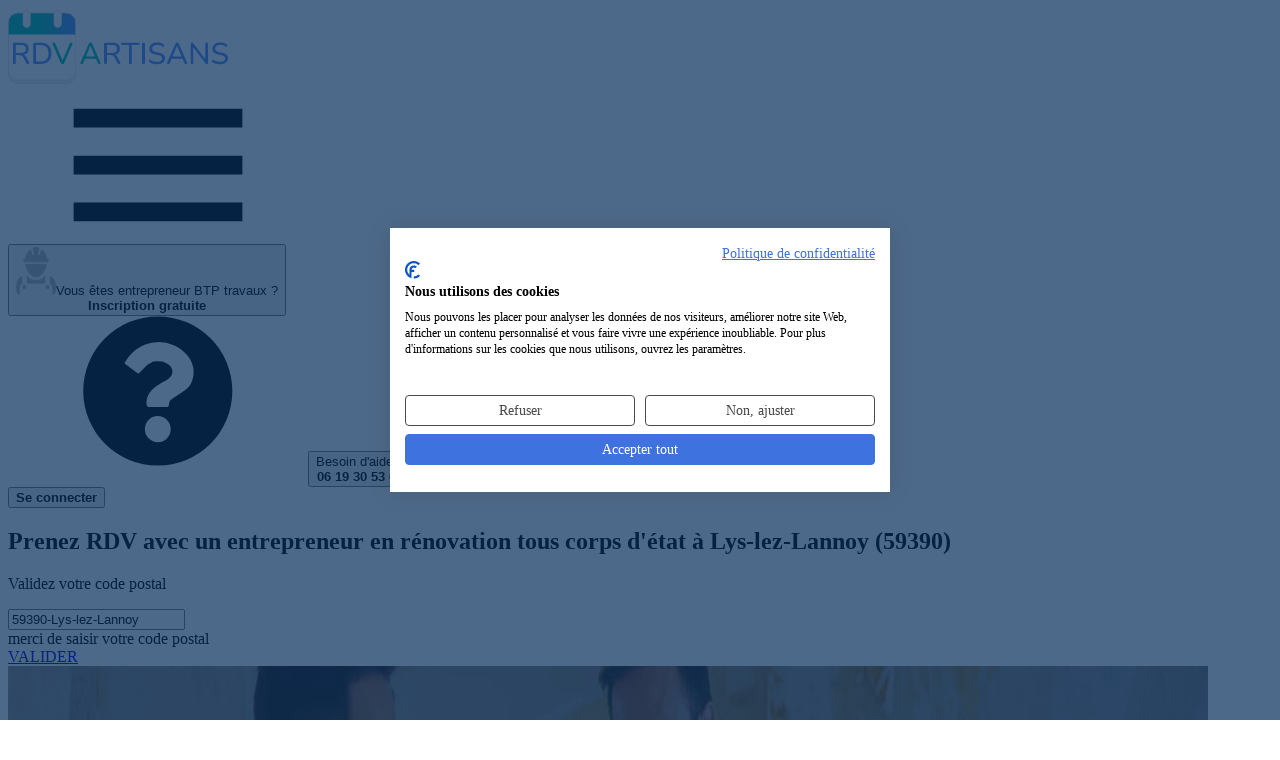

--- FILE ---
content_type: text/html; charset=UTF-8
request_url: https://rdvartisans.fr/rdv/entrepreneur-renovation-btp/59-nord/lys-lez-lannoy-59390/
body_size: 16820
content:

<!DOCTYPE html><html lang="fr"><head><meta charset="utf-8"><meta name="viewport" content="width=device-width, initial-scale=1"><title id="head_title"> Top 20 des entrepreneurs en rénovation tous corps d&#039;état à Lys-lez-Lannoy (59390) pour un RDV </title><link rel="preconnect" href="https://www.googletagmanager.com"><!-- Google Tag Manager --><script async>(function(w,d,s,l,i){w[l]=w[l]||[];w[l].push({'gtm.start':
new Date().getTime(),event:'gtm.js'});var f=d.getElementsByTagName(s)[0],
j=d.createElement(s),dl=l!='dataLayer'?'&l='+l:'';j.async=true;j.src=
'https://www.googletagmanager.com/gtm.js?id='+i+dl;f.parentNode.insertBefore(j,f);
})(window,document,'script','dataLayer','GTM-TPBH6NB');</script><!-- End Google Tag Manager --><!-- Meta Pixel Code --><script type="text/plain" data-cookiefirst-script="facebook"> !function(f,b,e,v,n,t,s)
{if(f.fbq)return;n=f.fbq=function(){n.callMethod?
n.callMethod.apply(n,arguments):n.queue.push(arguments)};
if(!f._fbq)f._fbq=n;n.push=n;n.loaded=!0;n.version='2.0';
n.queue=[];t=b.createElement(e);t.async=!0;
t.src=v;s=b.getElementsByTagName(e)[0];
s.parentNode.insertBefore(t,s)}(window, document,'script',
'https://connect.facebook.net/en_US/fbevents.js');
fbq('init', '314351373956313');
fbq('track', 'PageView');
</script><!-- End Meta Pixel Code --><script type="speculationrules">{
"prerender": [
{
"source": "list",
"urls": ["/rdv/entrepreneur-renovation-btp/59-nord/lys-lez-lannoy-59390/recherche/"]
}]
}</script><link href="/css/resultList.min.css?id=9f572ecca776a4a7fd58" rel="stylesheet"><!-- Fonts --><link rel="preload" href="https://rdvartisans.fr/fonts/nunito-variable-fr.woff2" as="font" type="font/woff2" crossorigin="anonymous"><link rel="dns-prefetch" href="https://www.googletagmanager.com"><meta name="description" content=" Vous recherchez un entrepreneur en rénovation tous corps d&#039;état à Lys-lez-Lannoy pour vos travaux ? Notre sélection d&#039;entrepreneurs en rénovation tous corps d&#039;état à Lys-lez-Lannoy (59390) pour prendre RDV en ligne en 2 minutes ! "><meta name="keywords" content="Entrepreneur en rénovation tous corps d&#039;état Lys-lez-Lannoy, Artisan entrepreneur BTP travaux Lys-lez-Lannoy 59390, entreprise de rénovation de maison ou appartement Lys-lez-Lannoy, expert des travaux de rénovations complètes Lys-lez-Lannoy 59390"><meta name="robots" content="index, follow"><meta property="og:title" content="Entrepreneur en rénovation tous corps d&#039;état à Lys-lez-Lannoy (59390) : Notre top 20 des entrepreneurs BTP travaux pour un RDV" /><meta property="og:type" content="website" /><meta property="og:url" content="https://rdvartisans.fr/rdv/entrepreneur-renovation-btp/59-nord/lys-lez-lannoy-59390/" /><meta property="og:image" content="https://rdvartisans.fr/images/logo_carre.jpg" /><meta property="og:site_name" content="RDVArtisans.fr" /><meta property="og:locale" content="fr_FR" /><meta property="og:description" content="Vous recherchez un entrepreneur en rénovation tous corps d&#039;état à Lys-lez-Lannoy pour vos travaux ? Notre sélection d&#039;entrepreneurs en rénovation tous corps d&#039;état à Lys-lez-Lannoy (59390) pour prendre RDV en ligne en 2 minutes !" /><meta name="author" content="RDVArtisans.fr"><meta name="copyright" content="RDVArtisans.fr"><meta name="language" content="fr"><meta name="twitter:card" content="summary"><meta name="twitter:title" content="Entrepreneur en rénovation tous corps d&#039;état à Lys-lez-Lannoy (59390) : Notre top 20 des entrepreneurs BTP travaux pour un RDV"><meta name="twitter:description" content="Vous recherchez un entrepreneur en rénovation tous corps d&#039;état à Lys-lez-Lannoy pour vos travaux ? Notre sélection d&#039;entrepreneurs en rénovation tous corps d&#039;état à Lys-lez-Lannoy (59390) pour prendre RDV en ligne en 2 minutes !"><meta name="twitter:site" content="@RDVArtisans"><meta name="twitter:url" content="https://rdvartisans.fr/rdv/entrepreneur-renovation-btp/59-nord/lys-lez-lannoy-59390/" /><meta name="twitter:image" content="https://rdvartisans.fr/img/logo-twitter.png"><meta name="csrf-token" content="8OkZuAS5KvxmvnEU7vkUoP48Fyontigtm85TtEel"><link rel="canonical" href="https://rdvartisans.fr/rdv/entrepreneur-renovation-btp/59-nord/lys-lez-lannoy-59390/" /><link rel="icon" href="https://rdvartisans.fr/img/favico.ico"></head><body><!-- Google Tag Manager (noscript) --><noscript><iframe src="https://www.googletagmanager.com/ns.html?id=GTM-TPBH6NB"
height="0" width="0" style="display:none;visibility:hidden"></iframe></noscript><!-- End Google Tag Manager (noscript) --><!-- Meta Pixel Code --><noscript><img height="1" width="1" style="display:none"
src="https://www.facebook.com/tr?id=314351373956313&ev=PageView&noscript=1"
/></noscript><!-- End Meta Pixel Code --><header class="rda-header"><!-- responsiveHeader --><div id="scrollToHeader" class="container-fluid"><div class="row"><!-- logo --><div class="rda-header-logo col-12 col-lg-4"><a href="https://rdvartisans.fr/" title="Trouver un artisan du bâtiment à Lys-lez-Lannoy ou une entreprise générale du BTP à Lys-lez-Lannoy 59390 pour vos travaux maison" ><img src="https://rdvartisans.fr/img/logo-rdva.svg" alt="Trouver un entrepreneur en rénovation tous corps d'état à Lys-lez-Lannoy ou une entreprise de rénovation de maison ou appartement à Lys-lez-Lannoy (59390) pour un RDV" class="logoimg img-responsive" width="220" height="78"></a><div class=" rda-header-menuTrigger js-headerMenuTrigger d-lg-none"><svg class="svg-burger"><use xlink:href="#svg-burger" ></use></svg></div></div><div class="rda-header-menu col-12 col-lg-8"><div class="rda-header-menuLinks"><!-- inscripption btn --><div class="rda-header-menuInscription"><button title="Inscription au service de prise de RDV pour les entrepreneurs en rénovation tous corps d'état Lys-lez-Lannoy et entreprises de rénovation de maison ou appartement Lys-lez-Lannoy (59390)" rel="aHR0cHM6Ly9yZHZhcnRpc2Fucy5mci9tb25jb21wdGUvcmVnaXN0ZXI/Y29kZVBvc3RhbD01OTM5MCZqb2JVcmw9ZW50cmVwcmVuZXVyLXJlbm92YXRpb24tYnRwJnZpbGxlPWx5cy1sZXotbGFubm95LTU5Mzkw" class="obf"><img src="https://rdvartisans.fr/img/picto.png" alt="icon-artisan" width="40" height="48"><span>Vous êtes entrepreneur BTP travaux ?<br><b>Inscription gratuite</b></span></button></div><div class="rda-header-menuHelp"><svg class="icon"><use xlink:href="#svg-question"></use></svg><button class="aBesoinAide" title="Service de prise de rendez-vous avec un entrepreneur en rénovation tous corps d'état à Lys-lez-Lannoy par téléphone">Besoin d'aide ?<br><b>06 19 30 53 69</b></button></div><!-- connexion btn --><div class="rda-header-menuInscription ml-4 mt-2"><button class="cnx-btn obf" title="connection a la webapp" type="button" rel="aHR0cHM6Ly9yZHZhcnRpc2Fucy5mci9tb25jb21wdGU="><span><b>Se connecter</b></span></button></div></div></div></div></div></header><section class="firstslide"><div><div class="bgresult" id="mrbg"><div class="container position-relative"><h1> Prenez RDV avec un entrepreneur en rénovation tous corps d'état à Lys-lez-Lannoy (59390)
</h1><p id="moteur_landing_p1"> Validez votre code postal
</p><p></p><div class="row"><div class="col-sm-6 offset-sm-1 col-md-5 offset-md-2 col-lg-4 offset-lg-3 col-xl-4"><div class="form-group" id="scrollable-dropdown-menu3"><input autocomplete="off" autocorrect="off" autocapitalize="none" spellcheck="false" id="location" name="location" value="59390-Lys-lez-Lannoy" class="form-control inputtype2-2 " placeholder="Code postal/ville" required/><div class="text-center mt-2"><span id="errorLocation" class="errorMessage alert-danger rad_error mh-error d-none">merci de saisir votre code postal</span></div></div></div><input type="hidden" id="searchChoiceLocation"/><div class="col-sm-4 col-md-3 col-lg-2 col-xl-2"><a href="/rdv/entrepreneur-renovation-btp/59-nord/lys-lez-lannoy-59390/recherche/" class="btn btn-primary btn_land mr_land go">VALIDER</a></div></div></div><div class="wrapper-hero-image"><img
src="/img/entrepreneur-renovation-btp.jpg"
srcset="/imgMobile/entrepreneur-renovation-btp.jpg
479w,/img/entrepreneur-renovation-btp.jpg 1200w"
sizes="(max-width: 479px) 100vw, 1200px"
alt="RDV Artisans"
width="1200" height="800"
fetchpriority="high"
loading="eager"
decoding="async"></div></div><div id="floatNav" class="d-none"><div id="scrollToHeader" class="container-fluid"><div class="row"><!-- logo --><div class="col-12 col-lg-4 on-desktop ipad_none"><a href="/" title="Trouver un artisan du bâtiment à Lys-lez-Lannoy ou une entreprise générale du BTP à Lys-lez-Lannoy 59390 pour vos travaux maison"><img src="https://rdvartisans.fr/img/logo-rdva.svg" alt="Trouver un entrepreneur en rénovation tous corps d'état à Lys-lez-Lannoy ou une entreprise de rénovation de maison ou appartement à Lys-lez-Lannoy (59390) pour un RDV" class="logoimg img-responsive" width="220" height="78"></a></div><div class="col-12 col-lg-8 navCity"><div class="row justify-content-center"><div class="col-sm-5 col-md-4 offset-sm-1 col-lg-5 col-xl-5 on-desktop mt-3 ml-des-3 text-right ipad_none"><span class="blue_color h4"><strong>RDV avec un entrepreneur en rénovation tous corps d&#039;état</strong></span></div><div class="col-7 col-md-5 col-lg-4 col-xl-3"><div class="form-group" id="scrollable-dropdown-menu3"><input autocomplete="off" autocorrect="off" autocapitalize="none" spellcheck="false" id="location" name="location" value="59390-Lys-lez-Lannoy" class="form-control inputtype2-2 " placeholder="Code postal/ville" required/></div></div><div class="col-5 col-md-3 col-lg-3 col-xl-2"><button onclick="window.location.href='/rdv/entrepreneur-renovation-btp/59-nord/lys-lez-lannoy-59390/recherche/'" type="button" class="btn btn-primary btn_land go" >VALIDER</button></div></div></div></div></div></div></div><div id="app"><popin-parent
ref="PopinParent"
:zipcode="'59390'"
:ville="'Lys-lez-Lannoy'"
:job="'lys-lez-lannoy-59390'"
:searchby="'city'"
:jobid="'31'"
:joburl="'entrepreneur-renovation-btp'"
:jobtitle="'entrepreneur en rénovation tous corps d\&#039;état'"
:deprojet="'de rénovation de maison ou appartement'"
:titleplural="'entrepreneurs en rénovation tous corps d\&#039;état'"
:letitle="'L\&#039;entrepreneur en rénovation tous corps d\&#039;état'"
:jobidform='[{&quot;textDropDown&quot;:&quot;R\u00e9novation int\u00e9rieure&quot;,&quot;idFrom&quot;:&quot;257&quot;},{&quot;textDropDown&quot;:&quot;Architecte pour une r\u00e9novation compl\u00e8te (int\u00e9rieur et gros \u0153uvre)&quot;,&quot;idFrom&quot;:&quot;31&quot;},{&quot;textDropDown&quot;:&quot;Am\u00e9nagement de combles&quot;,&quot;idFrom&quot;:&quot;17&quot;},{&quot;textDropDown&quot;:&quot;Construction d&#039;une extension de maison&quot;,&quot;idFrom&quot;:&quot;108&quot;},{&quot;textDropDown&quot;:&quot;Sur\u00e9l\u00e9vation de toiture&quot;,&quot;idFrom&quot;:&quot;112&quot;},{&quot;textDropDown&quot;:&quot;Pose d&#039;une salle de bains compl\u00e8te&quot;,&quot;idFrom&quot;:&quot;265&quot;},{&quot;textDropDown&quot;:&quot;Pose d&#039;une cuisine compl\u00e8te&quot;,&quot;idFrom&quot;:&quot;113&quot;},{&quot;textDropDown&quot;:&quot;Am\u00e9nagements pour personne \u00e0 mobilit\u00e9 r\u00e9duite&quot;,&quot;idFrom&quot;:&quot;21&quot;},{&quot;textDropDown&quot;:&quot;Am\u00e9nagement d&#039;une cave&quot;,&quot;idFrom&quot;:&quot;16&quot;},{&quot;textDropDown&quot;:&quot;R\u00e9novation (gros \u0153uvre)&quot;,&quot;idFrom&quot;:&quot;111&quot;},{&quot;textDropDown&quot;:&quot;R\u00e9novation bureaux&quot;,&quot;idFrom&quot;:&quot;256&quot;},{&quot;textDropDown&quot;:&quot;R\u00e9novation magasin&quot;,&quot;idFrom&quot;:&quot;258&quot;},{&quot;textDropDown&quot;:&quot;R\u00e9novation usine, entrep\u00f4t, local industriel&quot;,&quot;idFrom&quot;:&quot;259&quot;},{&quot;textDropDown&quot;:&quot;R\u00e9novation d&#039;appartement&quot;,&quot;idFrom&quot;:&quot;383&quot;},{&quot;textDropDown&quot;:&quot;R\u00e9novation de maison&quot;,&quot;idFrom&quot;:&quot;375&quot;},{&quot;textDropDown&quot;:&quot;R\u00e9novation d&#039;immeuble&quot;,&quot;idFrom&quot;:&quot;452&quot;},{&quot;textDropDown&quot;:&quot;Transformation d&#039;une pi\u00e8ce existante&quot;,&quot;idFrom&quot;:&quot;457&quot;},{&quot;textDropDown&quot;:&quot;Transformation de cave, grenier&quot;,&quot;idFrom&quot;:&quot;458&quot;},{&quot;textDropDown&quot;:&quot;Salle de bains pour pers. mobilit\u00e9 r\u00e9duite&quot;,&quot;idFrom&quot;:&quot;371&quot;},{&quot;textDropDown&quot;:&quot;Salle de bains pour Pers. \u00e0 mobilit\u00e9 r\u00e9duite&quot;,&quot;idFrom&quot;:&quot;425&quot;},{&quot;textDropDown&quot;:&quot;R\u00e9novation de cave, grenier, garage&quot;,&quot;idFrom&quot;:&quot;451&quot;}]'
:headertext8="'11 entrepreneurs en rénovation tous corps d\&#039;état sont prêts à intervenir dans le 59 Nord'"
:headertext1="'11 &lt;strong&gt; entrepreneurs en rénovation tous corps d\&#039;état à Lys-lez-Lannoy&lt;/strong&gt; (59390) &lt;br&gt;sont prêts à intervenir.'"
:headertext9a="'11 entrepreneurs en rénovation tous corps d\&#039;état pouvant être disponibles&lt;br/&gt;dans le 59 Nord pour venir &lt;b&gt;établir un devis gratuit&lt;/b&gt;'"
:headertext9b="'11 entrepreneurs en rénovation tous corps d\&#039;état pouvant être disponibles&lt;br/&gt;dans le 59 Nord pour venir &lt;b&gt;établir un devis gratuit&lt;/b&gt;'"
:headertext0="'Veuillez patienter...&lt;br&gt;Nous recherchons des entrepreneurs en rénovation tous corps d\&#039;état disponibles&lt;br&gt;à Lys-lez-Lannoy (59390)'"
:architectroute="'/rdv/architecte-plan-maison/59-nord/lys-lez-lannoy-59390/'"
:host="'https://rdvartisans.fr'"
:currentroute='&quot;0&quot;'
></popin-parent></div><style type="text/css" defer="defer"> @media(min-width:991px){header.rda-header.sticky{display:none}.profil{margin-top:66px}}.avis p,.consultations p,.profil p{text-align:center}.center-content{justify-content:center;display:flex}</style><section class="reslinks"><div class="container"><p><a class="brea" title="RDVArtisans.fr | Plateforme de prise de rendez-vous avec des artisans, devis artisans" href="https://rdvartisans.fr/" >Accueil</a> ><a class="brea" title="Prise de rendez-vous avec un artisan | RDV Artisan" href="https://rdvartisans.fr/rdv/" >RDV</a> ><a class="brea" title="Prendre RDV avec un Entrepreneur en rénovation tous corps d&#039;état en ligne" href="https://rdvartisans.fr/rdv/entrepreneur-renovation-btp/" >Entrepreneur en rénovation tous corps d&#039;état</a> ><a class="brea" title="Prendre RDV avec un Entrepreneur en rénovation tous corps d&#039;état 59 Nord" href="https://rdvartisans.fr/rdv/entrepreneur-renovation-btp/59-nord/" >59 Nord</a> ><a class="brea" href="https://rdvartisans.fr/rdv/entrepreneur-renovation-btp/59-nord/lys-lez-lannoy-59390/" >Lys-lez-Lannoy 59390</a></p><h2>Les 20 meilleurs <span class="green_color"><strong>entrepreneurs en rénovation tous corps d'état intervenant à Lys-lez-Lannoy (59390)</strong></span></h2><p>Découvrez ci-dessous notre sélection de <span class="green_color"><strong>20 entrepreneurs en rénovation tous corps d'état et entreprises de rénovation de maison ou appartement intervenant à Lys-lez-Lannoy (59390)</strong></span> et pouvant se rendre disponibles pour vos travaux de rénovation de maison ou appartement (11 entrepreneurs BTP travaux à Lys-lez-Lannoy). En cliquant sur les boutons "Prendre RDV" sur les fiches de nos entrepreneurs en rénovation tous corps d'état ci-dessous, vous pourrez directement demander un RDV au professionnel choisi. Vous avez également la possibilité de nous décrire votre projet et de demander plusieurs RDV afin de gagner du temps. Vous pourrez recevoir différents entrepreneurs en rénovation tous corps d'état ce qui vous permettra de comparer les devis rénovation de maison ou appartement qui vous seront proposés.</p><div class="rdv-result"><div class="rdv-result-head row"><div class="rdv-result-picture col-lg-3"><div class="img-pro"><img src="https://rdvartisans.fr/img/artisan1.png" alt="Logo Eurochapes Fluides rénovation de maison ou appartement LYS LEZ LANNOY 59390" loading="lazy" title="Eurochapes Fluides entrepreneur en rénovation tous corps d&#039;état LYS LEZ LANNOY 59390" width="123.5" height="123.5"></div></div><div class="rdv-result-title col-lg-5"><h3 class="nom_cartouche obf" rel="aHR0cHM6Ly9yZHZhcnRpc2Fucy5mci9hbm51YWlyZS9hcnRpc2Fucy9ldXJvY2hhcGVzLWZsdWlkZXMtbHlzLWxlei1sYW5ub3ktNTkzOTA/am9iSWQ9MzE=">Eurochapes Fluides</h3></div><div class="rdv-result-action col-lg-4"><div class="row p-md-0 w-100 rdv-buttons"><div class="col-lg-6 p-md-0 rdv-button"></div><div class="col-lg-6 p-md-0 rdv-button"><button type="button"
class="ml-1 w-100 obf"
onclick="window.dataLayer.push({ 'event': 'GAEvent', 'eventCategory': 'CITY', 'eventAction': 'click', 'eventLabel': 'Prendre-RDV', 'eventValue': 'event click on Prendre-RDV' });"
rel="L3Jkdi9lbnRyZXByZW5ldXItcmVub3ZhdGlvbi1idHAvNTktbm9yZC9seXMtbGV6LWxhbm5veS01OTM5MC9wcmlzZS1yZHYvZXVyb2NoYXBlcy1mbHVpZGVzLWx5cy1sZXotbGFubm95LTU5Mzkw"><svg class="calendar-check"><use xlink:href="#svg-calendar-check"></use></svg><span>Prendre RDV</span></button></div></div></div></div><div class="row rdv-result-body"><div class=" col-lg-3"></div><div class="col-lg-6 pad-for-result"><div class="row rdv-result-spec"><div class="col-lg-12"><h4>Entrepreneur tous travaux
à Lys-lez-Lannoy</h4></div></div><div class="row rdv-result-address"><div class="col-lg-12"><span><span><svg class="map-marker"><use xlink:href="#svg-map-marker"></use></svg> 64 rue du General Leclerc</span><span><span><svg class="map"><use xlink:href="#svg-map"></use></svg> Lys-lez-Lannoy (59390)</span></div></div><div class="row rdv-result-list"><div class="rdv-result-list-item col-lg-6"><h5><svg class="wrench"><use xlink:href="#svg-wrench"></use></svg> Expertises</h5><p>Aménagement de maison; construction rénovation de terrasse; rénovation et réhabilitation</p></div><div class="rdv-result-list-item col-lg-6"><h5><svg class="info"><use xlink:href="#svg-info"></use></svg> Activités</h5><p>Vous avez besoin d&#039;être conseillé par un artisan compétent. Localisé à Lys lez lannoy et dans le secteur proche, je suis spé...</p></div></div></div></div></div><div class="rdv-result"><div class="rdv-result-head row"><div class="rdv-result-picture col-lg-3"><div class="img-pro"><img src="https://rdvartisans.fr/img/artisan1.png" alt="Logo Hennion rénovation de maison ou appartement LYS LEZ LANNOY 59390" loading="lazy" title="Hennion entrepreneur en rénovation tous corps d&#039;état LYS LEZ LANNOY 59390" width="123.5" height="123.5"></div></div><div class="rdv-result-title col-lg-5"><h3 class="nom_cartouche obf" rel="aHR0cHM6Ly9yZHZhcnRpc2Fucy5mci9hbm51YWlyZS9hcnRpc2Fucy9oZW5uaW9uLWx5cy1sZXotbGFubm95LTU5MzkwP2pvYklkPTMx">Hennion</h3></div><div class="rdv-result-action col-lg-4"><div class="row p-md-0 w-100 rdv-buttons"><div class="col-lg-6 p-md-0 rdv-button"></div><div class="col-lg-6 p-md-0 rdv-button"><button type="button"
class="ml-1 w-100 obf"
onclick="window.dataLayer.push({ 'event': 'GAEvent', 'eventCategory': 'CITY', 'eventAction': 'click', 'eventLabel': 'Prendre-RDV', 'eventValue': 'event click on Prendre-RDV' });"
rel="L3Jkdi9lbnRyZXByZW5ldXItcmVub3ZhdGlvbi1idHAvNTktbm9yZC9seXMtbGV6LWxhbm5veS01OTM5MC9wcmlzZS1yZHYvaGVubmlvbi1seXMtbGV6LWxhbm5veS01OTM5MA=="><svg class="calendar-check"><use xlink:href="#svg-calendar-check"></use></svg><span>Prendre RDV</span></button></div></div></div></div><div class="row rdv-result-body"><div class=" col-lg-3"></div><div class="col-lg-6 pad-for-result"><div class="row rdv-result-spec"><div class="col-lg-12"><h4>Entrepreneur en travaux expert
à Lys-lez-Lannoy (59390)</h4></div></div><div class="row rdv-result-address"><div class="col-lg-12"><span><span><svg class="map-marker"><use xlink:href="#svg-map-marker"></use></svg> 31 rue Jacques Brel</span><span><span><svg class="map"><use xlink:href="#svg-map"></use></svg> Lys-lez-Lannoy (59390)</span></div></div><div class="row rdv-result-list"><div class="rdv-result-list-item col-lg-6"><h5><svg class="wrench"><use xlink:href="#svg-wrench"></use></svg> Expertises</h5><p>Rénovation et réhabilitation; aménagement rénovation de salon; construction écologique</p></div><div class="rdv-result-list-item col-lg-6"><h5><svg class="info"><use xlink:href="#svg-info"></use></svg> Activités</h5><p>Vous débutez des travaux... Je représente la société Hennion et j&#039;interviens sur les secteurs du 59 Nord dans les installatio...</p></div></div></div></div></div><div class="rdv-result"><div class="rdv-result-head row"><div class="rdv-result-picture col-lg-3"><div class="img-pro"><img src="https://rdvartisans.fr/img/artisan1.png" alt="Logo Societe Multi Services rénovation de maison ou appartement LYS LEZ LANNOY 59390" loading="lazy" title="Societe Multi Services entrepreneur en rénovation tous corps d&#039;état LYS LEZ LANNOY 59390" width="123.5" height="123.5"></div></div><div class="rdv-result-title col-lg-5"><h3 class="nom_cartouche obf" rel="aHR0cHM6Ly9yZHZhcnRpc2Fucy5mci9hbm51YWlyZS9hcnRpc2Fucy9zb2NpZXRlLW11bHRpLXNlcnZpY2VzLWx5cy1sZXotbGFubm95LTU5MzkwP2pvYklkPTMx">Societe Multi Services</h3></div><div class="rdv-result-action col-lg-4"><div class="row p-md-0 w-100 rdv-buttons"><div class="col-lg-6 p-md-0 rdv-button"></div><div class="col-lg-6 p-md-0 rdv-button"><button type="button"
class="ml-1 w-100 obf"
onclick="window.dataLayer.push({ 'event': 'GAEvent', 'eventCategory': 'CITY', 'eventAction': 'click', 'eventLabel': 'Prendre-RDV', 'eventValue': 'event click on Prendre-RDV' });"
rel="L3Jkdi9lbnRyZXByZW5ldXItcmVub3ZhdGlvbi1idHAvNTktbm9yZC9seXMtbGV6LWxhbm5veS01OTM5MC9wcmlzZS1yZHYvc29jaWV0ZS1tdWx0aS1zZXJ2aWNlcy1seXMtbGV6LWxhbm5veS01OTM5MA=="><svg class="calendar-check"><use xlink:href="#svg-calendar-check"></use></svg><span>Prendre RDV</span></button></div></div></div></div><div class="row rdv-result-body"><div class=" col-lg-3"></div><div class="col-lg-6 pad-for-result"><div class="row rdv-result-spec"><div class="col-lg-12"><h4>Artisan en rénovation
Lys-lez-Lannoy 59390</h4></div></div><div class="row rdv-result-address"><div class="col-lg-12"><span><span><svg class="map-marker"><use xlink:href="#svg-map-marker"></use></svg> 2 rue Hespel</span><span><span><svg class="map"><use xlink:href="#svg-map"></use></svg> Lys-lez-Lannoy (59390)</span></div></div><div class="row rdv-result-list"><div class="rdv-result-list-item col-lg-6"><h5><svg class="wrench"><use xlink:href="#svg-wrench"></use></svg> Expertises</h5><p>Rénovation de grenier; cave; combles; rénovation de maison ou appartement; rénovation complète</p></div><div class="rdv-result-list-item col-lg-6"><h5><svg class="info"><use xlink:href="#svg-info"></use></svg> Activités</h5><p>Depuis le démarrage, à Lys lez lannoy, j&#039;interviens dans les travaux de finition.</p></div></div></div></div></div><div class="bgimageres devisBG"><p class="p_auto_promo">Difficile de choisir votre<br><span class="txtblanc">entrepreneur en rénovation tous corps d'état à Lys-lez-Lannoy ?</span></p><p>Faites <b>une seule demande</b> de RDV et obtenez<br><b>3 RDV</b> avec des entrepreneurs en rénovation tous corps d'état disponibles<br>près de chez vous à Lys-lez-Lannoy</p><button class="btn btn-green cntrbutton btn_rdv go" type="button" onclick="window.dataLayer.push({ 'event': 'GAEvent', 'eventCategory': 'CITY', 'eventAction': 'click', 'eventLabel': '3-RDV', 'eventValue': 'event click on 3-RDV' });window.location.href='/rdv/entrepreneur-renovation-btp/59-nord/lys-lez-lannoy-59390/recherche/'">Demander 3 RDV entrepreneurs BTP travaux</button></div><div class="rdv-result"><div class="rdv-result-head row"><div class="rdv-result-picture col-lg-3"><div class="img-pro"><img src="https://rdvartisans.fr/img/artisan1.png" alt="Logo Rehabilitation Transformation Batiment rénovation de maison ou appartement LYS LEZ LANNOY 59390" loading="lazy" title="Rehabilitation Transformation Batiment entrepreneur en rénovation tous corps d&#039;état LYS LEZ LANNOY 59390" width="123.5" height="123.5"></div></div><div class="rdv-result-title col-lg-5"><h3 class="nom_cartouche obf" rel="aHR0cHM6Ly9yZHZhcnRpc2Fucy5mci9hbm51YWlyZS9hcnRpc2Fucy9yZWhhYmlsaXRhdGlvbi10cmFuc2Zvcm1hdGlvbi1iYXRpbWVudC1seXMtbGV6LWxhbm5veS01OTM5MD9qb2JJZD0zMQ==">Rehabilitation Transformation Batiment</h3></div><div class="rdv-result-action col-lg-4"><div class="row p-md-0 w-100 rdv-buttons"><div class="col-lg-6 p-md-0 rdv-button"></div><div class="col-lg-6 p-md-0 rdv-button"><button type="button"
class="ml-1 w-100 obf"
onclick="window.dataLayer.push({ 'event': 'GAEvent', 'eventCategory': 'CITY', 'eventAction': 'click', 'eventLabel': 'Prendre-RDV', 'eventValue': 'event click on Prendre-RDV' });"
rel="L3Jkdi9lbnRyZXByZW5ldXItcmVub3ZhdGlvbi1idHAvNTktbm9yZC9seXMtbGV6LWxhbm5veS01OTM5MC9wcmlzZS1yZHYvcmVoYWJpbGl0YXRpb24tdHJhbnNmb3JtYXRpb24tYmF0aW1lbnQtbHlzLWxlei1sYW5ub3ktNTkzOTA="><svg class="calendar-check"><use xlink:href="#svg-calendar-check"></use></svg><span>Prendre RDV</span></button></div></div></div></div><div class="row rdv-result-body"><div class=" col-lg-3"></div><div class="col-lg-6 pad-for-result"><div class="row rdv-result-spec"><div class="col-lg-12"><h4>Entreprise en BTP
à Lys-lez-Lannoy</h4></div></div><div class="row rdv-result-address"><div class="col-lg-12"><span><span><svg class="map-marker"><use xlink:href="#svg-map-marker"></use></svg> 138 rue Felix Berthelot</span><span><span><svg class="map"><use xlink:href="#svg-map"></use></svg> Lys-lez-Lannoy (59390)</span></div></div><div class="row rdv-result-list"><div class="rdv-result-list-item col-lg-6"><h5><svg class="wrench"><use xlink:href="#svg-wrench"></use></svg> Expertises</h5><p>Rénovation système électrique; chauffage; construction rénovation de terrasse; construction rénovation de salle de bains</p></div><div class="rdv-result-list-item col-lg-6"><h5><svg class="info"><use xlink:href="#svg-info"></use></svg> Activités</h5><p>Besoin de consulter une entreprise pour votre projet de rénovation... J&#039;interviens dans le Nord pour réaliser les prestations...</p></div></div></div></div></div><div class="rdv-result"><div class="rdv-result-head row"><div class="rdv-result-picture col-lg-3"><div class="img-pro"><img src="https://rdvartisans.fr/img/artisan1.png" alt="Logo Constructions Rb rénovation de maison ou appartement LYS LEZ LANNOY 59390" loading="lazy" title="Constructions Rb entrepreneur en rénovation tous corps d&#039;état LYS LEZ LANNOY 59390" width="123.5" height="123.5"></div></div><div class="rdv-result-title col-lg-5"><h3 class="nom_cartouche obf" rel="aHR0cHM6Ly9yZHZhcnRpc2Fucy5mci9hbm51YWlyZS9hcnRpc2Fucy9jb25zdHJ1Y3Rpb25zLXJiLWx5cy1sZXotbGFubm95LTU5MzkwP2pvYklkPTMx">Constructions Rb</h3></div><div class="rdv-result-action col-lg-4"><div class="row p-md-0 w-100 rdv-buttons"><div class="col-lg-6 p-md-0 rdv-button"></div><div class="col-lg-6 p-md-0 rdv-button"><button type="button"
class="ml-1 w-100 obf"
onclick="window.dataLayer.push({ 'event': 'GAEvent', 'eventCategory': 'CITY', 'eventAction': 'click', 'eventLabel': 'Prendre-RDV', 'eventValue': 'event click on Prendre-RDV' });"
rel="L3Jkdi9lbnRyZXByZW5ldXItcmVub3ZhdGlvbi1idHAvNTktbm9yZC9seXMtbGV6LWxhbm5veS01OTM5MC9wcmlzZS1yZHYvY29uc3RydWN0aW9ucy1yYi1seXMtbGV6LWxhbm5veS01OTM5MA=="><svg class="calendar-check"><use xlink:href="#svg-calendar-check"></use></svg><span>Prendre RDV</span></button></div></div></div></div><div class="row rdv-result-body"><div class=" col-lg-3"></div><div class="col-lg-6 pad-for-result"><div class="row rdv-result-spec"><div class="col-lg-12"><h4>Entreprise en rénovation tous travaux
à Lys-lez-Lannoy (59390)</h4></div></div><div class="row rdv-result-address"><div class="col-lg-12"><span><span><svg class="map-marker"><use xlink:href="#svg-map-marker"></use></svg> 11 T rue d&#039;hem</span><span><span><svg class="map"><use xlink:href="#svg-map"></use></svg> Lys-lez-Lannoy (59390)</span></div></div><div class="row rdv-result-list"><div class="rdv-result-list-item col-lg-6"><h5><svg class="wrench"><use xlink:href="#svg-wrench"></use></svg> Expertises</h5><p>Construction en bois; rénovation de grenier; cave; combles; rénovation complète</p></div><div class="rdv-result-list-item col-lg-6"><h5><svg class="info"><use xlink:href="#svg-info"></use></svg> Activités</h5><p>Vous souhaitez faire appel à des artisans pour votre maison ? Basée à Lys lez lannoy, Constructions Rb est une société spécia...</p></div></div></div></div></div><div class="rdv-result"><div class="rdv-result-head row"><div class="rdv-result-picture col-lg-3"><div class="img-pro"><img src="https://rdvartisans.fr/img/artisan1.png" alt="Logo Sk.bat. rénovation de maison ou appartement LYS LEZ LANNOY 59390" loading="lazy" title="Sk.bat. entrepreneur en rénovation tous corps d&#039;état LYS LEZ LANNOY 59390" width="123.5" height="123.5"></div></div><div class="rdv-result-title col-lg-5"><h3 class="nom_cartouche obf" rel="aHR0cHM6Ly9yZHZhcnRpc2Fucy5mci9hbm51YWlyZS9hcnRpc2Fucy9za2JhdC1seXMtbGV6LWxhbm5veS01OTM5MD9qb2JJZD0zMQ==">Sk.bat.</h3></div><div class="rdv-result-action col-lg-4"><div class="row p-md-0 w-100 rdv-buttons"><div class="col-lg-6 p-md-0 rdv-button"></div><div class="col-lg-6 p-md-0 rdv-button"><button type="button"
class="ml-1 w-100 obf"
onclick="window.dataLayer.push({ 'event': 'GAEvent', 'eventCategory': 'CITY', 'eventAction': 'click', 'eventLabel': 'Prendre-RDV', 'eventValue': 'event click on Prendre-RDV' });"
rel="L3Jkdi9lbnRyZXByZW5ldXItcmVub3ZhdGlvbi1idHAvNTktbm9yZC9seXMtbGV6LWxhbm5veS01OTM5MC9wcmlzZS1yZHYvc2tiYXQtbHlzLWxlei1sYW5ub3ktNTkzOTA="><svg class="calendar-check"><use xlink:href="#svg-calendar-check"></use></svg><span>Prendre RDV</span></button></div></div></div></div><div class="row rdv-result-body"><div class=" col-lg-3"></div><div class="col-lg-6 pad-for-result"><div class="row rdv-result-spec"><div class="col-lg-12"><h4>Entrepreneur en travaux
Lys-lez-Lannoy 59390</h4></div></div><div class="row rdv-result-address"><div class="col-lg-12"><span><span><svg class="map-marker"><use xlink:href="#svg-map-marker"></use></svg> 16 Allee de Gistel</span><span><span><svg class="map"><use xlink:href="#svg-map"></use></svg> Lys-lez-Lannoy (59390)</span></div></div><div class="row rdv-result-list"><div class="rdv-result-list-item col-lg-6"><h5><svg class="wrench"><use xlink:href="#svg-wrench"></use></svg> Expertises</h5><p>Pose et rénovation de cuisine; construction rénovation de chambre; travaux de peinture</p></div><div class="rdv-result-list-item col-lg-6"><h5><svg class="info"><use xlink:href="#svg-info"></use></svg> Activités</h5><p>Spécialisée dans la construction de maisons individuelles, l&#039;entreprise Sk.bat. se charge également de vos travaux de rénovat...</p></div></div></div></div></div><div class="rdv-result"><div class="rdv-result-head row"><div class="rdv-result-picture col-lg-3"><div class="img-pro"><img src="https://rdvartisans.fr/img/artisan1.png" alt="Logo Centre Regional De Formation rénovation de maison ou appartement LYS LEZ LANNOY 59390" loading="lazy" title="Centre Regional De Formation entrepreneur en rénovation tous corps d&#039;état LYS LEZ LANNOY 59390" width="123.5" height="123.5"></div></div><div class="rdv-result-title col-lg-5"><h3 class="nom_cartouche obf" rel="aHR0cHM6Ly9yZHZhcnRpc2Fucy5mci9hbm51YWlyZS9hcnRpc2Fucy9jZW50cmUtcmVnaW9uYWwtZGUtZm9ybWF0aW9uLWx5cy1sZXotbGFubm95LTU5MzkwP2pvYklkPTMx">Centre Regional De Formation</h3></div><div class="rdv-result-action col-lg-4"><div class="row p-md-0 w-100 rdv-buttons"><div class="col-lg-6 p-md-0 rdv-button"></div><div class="col-lg-6 p-md-0 rdv-button"><button type="button"
class="ml-1 w-100 obf"
onclick="window.dataLayer.push({ 'event': 'GAEvent', 'eventCategory': 'CITY', 'eventAction': 'click', 'eventLabel': 'Prendre-RDV', 'eventValue': 'event click on Prendre-RDV' });"
rel="L3Jkdi9lbnRyZXByZW5ldXItcmVub3ZhdGlvbi1idHAvNTktbm9yZC9seXMtbGV6LWxhbm5veS01OTM5MC9wcmlzZS1yZHYvY2VudHJlLXJlZ2lvbmFsLWRlLWZvcm1hdGlvbi1seXMtbGV6LWxhbm5veS01OTM5MA=="><svg class="calendar-check"><use xlink:href="#svg-calendar-check"></use></svg><span>Prendre RDV</span></button></div></div></div></div><div class="row rdv-result-body"><div class=" col-lg-3"></div><div class="col-lg-6 pad-for-result"><div class="row rdv-result-spec"><div class="col-lg-12"><h4>Artisan tous corps d&#039;état
à Lys-lez-Lannoy</h4></div></div><div class="row rdv-result-address"><div class="col-lg-12"><span><span><svg class="map-marker"><use xlink:href="#svg-map-marker"></use></svg> 10 rue du Colisee</span><span><span><svg class="map"><use xlink:href="#svg-map"></use></svg> Lys-lez-Lannoy (59390)</span></div></div><div class="row rdv-result-list"><div class="rdv-result-list-item col-lg-6"><h5><svg class="wrench"><use xlink:href="#svg-wrench"></use></svg> Expertises</h5><p>Construction rénovation de terrasse; construction rénovation de toiture; rénovation de grenier; cave; combles</p></div><div class="rdv-result-list-item col-lg-6"><h5><svg class="info"><use xlink:href="#svg-info"></use></svg> Activités</h5><p>Vous débutez un projet de rénovation. Nous sommes Centre Regional De Formation et nous proposons nos services à Lys lez lanno...</p></div></div></div></div></div><div class="rdv-result"><div class="rdv-result-head row"><div class="rdv-result-picture col-lg-3"><div class="img-pro"><img src="https://rdvartisans.fr/img/artisan1.png" alt="Logo Polybati rénovation de maison ou appartement LYS-LEZ-LANNOY 59390" loading="lazy" title="Polybati entrepreneur en rénovation tous corps d&#039;état LYS-LEZ-LANNOY 59390" width="123.5" height="123.5"></div></div><div class="rdv-result-title col-lg-5"><h3 class="nom_cartouche obf" rel="aHR0cHM6Ly9yZHZhcnRpc2Fucy5mci9hbm51YWlyZS9hcnRpc2Fucy9wb2x5YmF0aS1seXMtbGV6LWxhbm5veS01OTM5MD9qb2JJZD0zMQ==">Polybati</h3></div><div class="rdv-result-action col-lg-4"><div class="row p-md-0 w-100 rdv-buttons"><div class="col-lg-6 p-md-0 rdv-button"></div><div class="col-lg-6 p-md-0 rdv-button"><button type="button"
class="ml-1 w-100 obf"
onclick="window.dataLayer.push({ 'event': 'GAEvent', 'eventCategory': 'CITY', 'eventAction': 'click', 'eventLabel': 'Prendre-RDV', 'eventValue': 'event click on Prendre-RDV' });"
rel="L3Jkdi9lbnRyZXByZW5ldXItcmVub3ZhdGlvbi1idHAvNTktbm9yZC9seXMtbGV6LWxhbm5veS01OTM5MC9wcmlzZS1yZHYvcG9seWJhdGktbHlzLWxlei1sYW5ub3ktNTkzOTA="><svg class="calendar-check"><use xlink:href="#svg-calendar-check"></use></svg><span>Prendre RDV</span></button></div></div></div></div><div class="row rdv-result-body"><div class=" col-lg-3"></div><div class="col-lg-6 pad-for-result"><div class="row rdv-result-spec"><div class="col-lg-12"><h4>Entreprise de rénovation de maisons et appartements
à Lys-lez-Lannoy (59390)</h4></div></div><div class="row rdv-result-address"><div class="col-lg-12"><span><span><svg class="map-marker"><use xlink:href="#svg-map-marker"></use></svg> 44 rue Anatole France</span><span><span><svg class="map"><use xlink:href="#svg-map"></use></svg> Lys-lez-Lannoy (59390)</span></div></div><div class="row rdv-result-list"><div class="rdv-result-list-item col-lg-6"><h5><svg class="wrench"><use xlink:href="#svg-wrench"></use></svg> Expertises</h5><p>Construction rénovation de chambre; construction rénovation de salle de bains; rénovation des murs et revêtement</p></div><div class="rdv-result-list-item col-lg-6"><h5><svg class="info"><use xlink:href="#svg-info"></use></svg> Activités</h5><p>Un projet d&#039;aménagement ? Intervenant dans le Nord, Polybati est une entreprise experte dans la construction de maisons indiv...</p></div></div></div></div></div><div class="rdv-result"><div class="rdv-result-head row"><div class="rdv-result-picture col-lg-3"><div class="img-pro"><img src="https://rdvartisans.fr/img/artisan1.png" alt="Logo Amenagement Tertiaire Industrie rénovation de maison ou appartement LYS LEZ LANNOY 59390" loading="lazy" title="Amenagement Tertiaire Industrie entrepreneur en rénovation tous corps d&#039;état LYS LEZ LANNOY 59390" width="123.5" height="123.5"></div></div><div class="rdv-result-title col-lg-5"><h3 class="nom_cartouche obf" rel="aHR0cHM6Ly9yZHZhcnRpc2Fucy5mci9hbm51YWlyZS9hcnRpc2Fucy9hbWVuYWdlbWVudC10ZXJ0aWFpcmUtaW5kdXN0cmllLWx5cy1sZXotbGFubm95LTU5MzkwP2pvYklkPTMx">Amenagement Tertiaire Industrie</h3></div><div class="rdv-result-action col-lg-4"><div class="row p-md-0 w-100 rdv-buttons"><div class="col-lg-6 p-md-0 rdv-button"></div><div class="col-lg-6 p-md-0 rdv-button"><button type="button"
class="ml-1 w-100 obf"
onclick="window.dataLayer.push({ 'event': 'GAEvent', 'eventCategory': 'CITY', 'eventAction': 'click', 'eventLabel': 'Prendre-RDV', 'eventValue': 'event click on Prendre-RDV' });"
rel="L3Jkdi9lbnRyZXByZW5ldXItcmVub3ZhdGlvbi1idHAvNTktbm9yZC9seXMtbGV6LWxhbm5veS01OTM5MC9wcmlzZS1yZHYvYW1lbmFnZW1lbnQtdGVydGlhaXJlLWluZHVzdHJpZS1seXMtbGV6LWxhbm5veS01OTM5MA=="><svg class="calendar-check"><use xlink:href="#svg-calendar-check"></use></svg><span>Prendre RDV</span></button></div></div></div></div><div class="row rdv-result-body"><div class=" col-lg-3"></div><div class="col-lg-6 pad-for-result"><div class="row rdv-result-spec"><div class="col-lg-12"><h4>Artisan BTP tous corps d&#039;état
Lys-lez-Lannoy 59390</h4></div></div><div class="row rdv-result-address"><div class="col-lg-12"><span><span><svg class="map-marker"><use xlink:href="#svg-map-marker"></use></svg> 16 rue du Colisee</span><span><span><svg class="map"><use xlink:href="#svg-map"></use></svg> Lys-lez-Lannoy (59390)</span></div></div><div class="row rdv-result-list"><div class="rdv-result-list-item col-lg-6"><h5><svg class="wrench"><use xlink:href="#svg-wrench"></use></svg> Expertises</h5><p>Construction pose de terrasse en bois; construction de piscine; pose et rénovation de cuisine</p></div><div class="rdv-result-list-item col-lg-6"><h5><svg class="info"><use xlink:href="#svg-info"></use></svg> Activités</h5><p>Installée depuis le départ, à Lys lez lannoy, Amenagement Tertiaire Industrie est une société qui intervient dans les travaux...</p></div></div></div></div></div><div class="rdv-result"><div class="rdv-result-head row"><div class="rdv-result-picture col-lg-3"><div class="img-pro"><img src="https://rdvartisans.fr/img/artisan1.png" alt="Logo Renor rénovation de maison ou appartement LYS LEZ LANNOY 59390" loading="lazy" title="Renor entrepreneur en rénovation tous corps d&#039;état LYS LEZ LANNOY 59390" width="123.5" height="123.5"></div></div><div class="rdv-result-title col-lg-5"><h3 class="nom_cartouche obf" rel="aHR0cHM6Ly9yZHZhcnRpc2Fucy5mci9hbm51YWlyZS9hcnRpc2Fucy9yZW5vci1seXMtbGV6LWxhbm5veS01OTM5MD9qb2JJZD0zMQ==">Renor</h3></div><div class="rdv-result-action col-lg-4"><div class="row p-md-0 w-100 rdv-buttons"><div class="col-lg-6 p-md-0 rdv-button"></div><div class="col-lg-6 p-md-0 rdv-button"><button type="button"
class="ml-1 w-100 obf"
onclick="window.dataLayer.push({ 'event': 'GAEvent', 'eventCategory': 'CITY', 'eventAction': 'click', 'eventLabel': 'Prendre-RDV', 'eventValue': 'event click on Prendre-RDV' });"
rel="L3Jkdi9lbnRyZXByZW5ldXItcmVub3ZhdGlvbi1idHAvNTktbm9yZC9seXMtbGV6LWxhbm5veS01OTM5MC9wcmlzZS1yZHYvcmVub3ItbHlzLWxlei1sYW5ub3ktNTkzOTA="><svg class="calendar-check"><use xlink:href="#svg-calendar-check"></use></svg><span>Prendre RDV</span></button></div></div></div></div><div class="row rdv-result-body"><div class=" col-lg-3"></div><div class="col-lg-6 pad-for-result"><div class="row rdv-result-spec"><div class="col-lg-12"><h4>Société de rénovation
à Lys-lez-Lannoy</h4></div></div><div class="row rdv-result-address"><div class="col-lg-12"><span><span><svg class="map-marker"><use xlink:href="#svg-map-marker"></use></svg> 4 rue de Mulhouse</span><span><span><svg class="map"><use xlink:href="#svg-map"></use></svg> Lys-lez-Lannoy (59390)</span></div></div><div class="row rdv-result-list"><div class="rdv-result-list-item col-lg-6"><h5><svg class="wrench"><use xlink:href="#svg-wrench"></use></svg> Expertises</h5><p>Rénovation système électrique; chauffage; construction rénovation de terrasse; construction rénovation de salle de bains</p></div><div class="rdv-result-list-item col-lg-6"><h5><svg class="info"><use xlink:href="#svg-info"></use></svg> Activités</h5><p>Actif depuis quelques temps maintenant, sur les secteurs du 59 Nord et notamment sur Lys lez lannoy, je travaille dans les tr...</p></div></div></div></div></div><div class="rdv-result"><div class="rdv-result-head row"><div class="rdv-result-picture col-lg-3"><div class="img-pro"><img src="https://rdvartisans.fr/img/artisan1.png" alt="Logo Eclair rénovation de maison ou appartement LYS LEZ LANNOY 59390" loading="lazy" title="Eclair entrepreneur en rénovation tous corps d&#039;état LYS LEZ LANNOY 59390" width="123.5" height="123.5"></div></div><div class="rdv-result-title col-lg-5"><h3 class="nom_cartouche obf" rel="aHR0cHM6Ly9yZHZhcnRpc2Fucy5mci9hbm51YWlyZS9hcnRpc2Fucy9lY2xhaXItbHlzLWxlei1sYW5ub3ktNTkzOTA/am9iSWQ9MzE=">Eclair</h3></div><div class="rdv-result-action col-lg-4"><div class="row p-md-0 w-100 rdv-buttons"><div class="col-lg-6 p-md-0 rdv-button"></div><div class="col-lg-6 p-md-0 rdv-button"><button type="button"
class="ml-1 w-100 obf"
onclick="window.dataLayer.push({ 'event': 'GAEvent', 'eventCategory': 'CITY', 'eventAction': 'click', 'eventLabel': 'Prendre-RDV', 'eventValue': 'event click on Prendre-RDV' });"
rel="L3Jkdi9lbnRyZXByZW5ldXItcmVub3ZhdGlvbi1idHAvNTktbm9yZC9seXMtbGV6LWxhbm5veS01OTM5MC9wcmlzZS1yZHYvZWNsYWlyLWx5cy1sZXotbGFubm95LTU5Mzkw"><svg class="calendar-check"><use xlink:href="#svg-calendar-check"></use></svg><span>Prendre RDV</span></button></div></div></div></div><div class="row rdv-result-body"><div class=" col-lg-3"></div><div class="col-lg-6 pad-for-result"><div class="row rdv-result-spec"><div class="col-lg-12"><h4>Entrepreneur en rénovation de maison et appartement
à Lys-lez-Lannoy (59390)</h4></div></div><div class="row rdv-result-address"><div class="col-lg-12"><span><span><svg class="map-marker"><use xlink:href="#svg-map-marker"></use></svg> 9 B rue Faidherbe</span><span><span><svg class="map"><use xlink:href="#svg-map"></use></svg> Lys-lez-Lannoy (59390)</span></div></div><div class="row rdv-result-list"><div class="rdv-result-list-item col-lg-6"><h5><svg class="wrench"><use xlink:href="#svg-wrench"></use></svg> Expertises</h5><p>Construction rénovation de terrasse; construction rénovation de salle de bains; rénovations de maisons ou appartements</p></div><div class="rdv-result-list-item col-lg-6"><h5><svg class="info"><use xlink:href="#svg-info"></use></svg> Activités</h5><p>Basés à Lys lez lannoy et aux environs, nous sommes l&#039;entreprise Eclair et nous sommes spécialisés dans les installations éle...</p></div></div></div></div></div><h3 class="h3_resultList aucun_result">Nous n'avons que 11 d'entrepreneurs en rénovation tous corps d'état résidant à Lys-lez-Lannoy (59390) mais nous vous proposons de consulter les résultats de recherches sur les villes voisines. Découvrez ci-dessous les entrepreneurs en rénovation tous corps d'état pouvant aussi intervenir à Lys-lez-Lannoy.</h3><div class="rdv-result"><div class="rdv-result-head row"><div class="rdv-result-picture col-lg-3"><div class="img-pro"><img src="https://rdvartisans.fr/img/artisan1.png" alt="Logo Savarino rénovation de maison ou appartement LEERS 59115" loading="lazy" title="Savarino entrepreneur en rénovation tous corps d&#039;état LEERS 59115" width="123.5" height="123.5"></div></div><div class="rdv-result-title col-lg-5"><h3 class="nom_cartouche obf" rel="aHR0cHM6Ly9yZHZhcnRpc2Fucy5mci9hbm51YWlyZS9hcnRpc2Fucy9zYXZhcmluby1sZWVycy01OTExNT9qb2JJZD0zMQ==">Savarino</h3></div><div class="rdv-result-action col-lg-4"><div class="row p-md-0 w-100 rdv-buttons"><div class="col-lg-6 p-md-0 rdv-button"></div><div class="col-lg-6 p-md-0 rdv-button"><button type="button"
class="ml-1 w-100 obf"
onclick="window.dataLayer.push({ 'event': 'GAEvent', 'eventCategory': 'CITY', 'eventAction': 'click', 'eventLabel': 'Prendre-RDV', 'eventValue': 'event click on Prendre-RDV' });"
rel="L3Jkdi9lbnRyZXByZW5ldXItcmVub3ZhdGlvbi1idHAvNTktbm9yZC9seXMtbGV6LWxhbm5veS01OTM5MC9wcmlzZS1yZHYvc2F2YXJpbm8tbGVlcnMtNTkxMTU="><svg class="calendar-check"><use xlink:href="#svg-calendar-check"></use></svg><span>Prendre RDV</span></button></div></div></div></div><div class="row rdv-result-body"><div class=" col-lg-3"></div><div class="col-lg-6 pad-for-result"><div class="row rdv-result-spec"><div class="col-lg-12"><h4>Entreprise en rénovation complète de maisons
Lys-lez-Lannoy 59390</h4></div></div><div class="row rdv-result-address"><div class="col-lg-12"><span><span><svg class="map-marker"><use xlink:href="#svg-map-marker"></use></svg> 154 rue de Lys</span><span><span><svg class="map"><use xlink:href="#svg-map"></use></svg> LEERS (59115)</span></div></div><div class="row rdv-result-list"><div class="rdv-result-list-item col-lg-6"><h5><svg class="wrench"><use xlink:href="#svg-wrench"></use></svg> Expertises</h5><p>Construction en bois; construction de maison individuelle; rénovation complète</p></div><div class="rdv-result-list-item col-lg-6"><h5><svg class="info"><use xlink:href="#svg-info"></use></svg> Activités</h5><p>Installés depuis notre création, à Leers, nous travaillons dans la maçonnerie générale et gros oeuvre de bâtiment. N&#039;hésitez...</p></div></div></div></div></div><div class="rdv-result"><div class="rdv-result-head row"><div class="rdv-result-picture col-lg-3"><div class="img-pro"><img src="https://rdvartisans.fr/img/artisan1.png" alt="Logo Aquavia Société Nouvelle rénovation de maison ou appartement HEM 59510" loading="lazy" title="Aquavia Société Nouvelle entrepreneur en rénovation tous corps d&#039;état HEM 59510" width="123.5" height="123.5"></div></div><div class="rdv-result-title col-lg-5"><h3 class="nom_cartouche obf" rel="aHR0cHM6Ly9yZHZhcnRpc2Fucy5mci9hbm51YWlyZS9hcnRpc2Fucy9hcXVhdmlhLXNvY2lldGUtbm91dmVsbGUtaGVtLTU5NTEwP2pvYklkPTMx">Aquavia Société Nouvelle</h3></div><div class="rdv-result-action col-lg-4"><div class="row p-md-0 w-100 rdv-buttons"><div class="col-lg-6 p-md-0 rdv-button"></div><div class="col-lg-6 p-md-0 rdv-button"><button type="button"
class="ml-1 w-100 obf"
onclick="window.dataLayer.push({ 'event': 'GAEvent', 'eventCategory': 'CITY', 'eventAction': 'click', 'eventLabel': 'Prendre-RDV', 'eventValue': 'event click on Prendre-RDV' });"
rel="L3Jkdi9lbnRyZXByZW5ldXItcmVub3ZhdGlvbi1idHAvNTktbm9yZC9seXMtbGV6LWxhbm5veS01OTM5MC9wcmlzZS1yZHYvYXF1YXZpYS1zb2NpZXRlLW5vdXZlbGxlLWhlbS01OTUxMA=="><svg class="calendar-check"><use xlink:href="#svg-calendar-check"></use></svg><span>Prendre RDV</span></button></div></div></div></div><div class="row rdv-result-body"><div class=" col-lg-3"></div><div class="col-lg-6 pad-for-result"><div class="row rdv-result-spec"><div class="col-lg-12"><h4>Artisan en rénovation de maisons
à Lys-lez-Lannoy</h4></div></div><div class="row rdv-result-address"><div class="col-lg-12"><span><span><svg class="map-marker"><use xlink:href="#svg-map-marker"></use></svg> 77 boulevard Clemenceau</span><span><span><svg class="map"><use xlink:href="#svg-map"></use></svg> HEM (59510)</span></div></div><div class="row rdv-result-list"><div class="rdv-result-list-item col-lg-6"><h5><svg class="wrench"><use xlink:href="#svg-wrench"></use></svg> Expertises</h5><p>Construction en bois; rénovation de studio; construction rénovation de toiture</p></div><div class="rdv-result-list-item col-lg-6"><h5><svg class="info"><use xlink:href="#svg-info"></use></svg> Activités</h5><p>Installée depuis le départ, sur les secteurs du 59 Nord, Aquavia Société Nouvelle est une société intervenant dans les travau...</p></div></div></div></div></div><div class="bgimageres devisBG"><p class="p_auto_promo">Difficile de choisir votre<br><span class="txtblanc">entrepreneur en rénovation tous corps d'état à Lys-lez-Lannoy ?</span></p><p>Faites <b>une seule demande</b> de RDV et obtenez<br><b>3 RDV</b> avec des entrepreneurs en rénovation tous corps d'état disponibles<br>près de chez vous à Lys-lez-Lannoy</p><button class="btn btn-green cntrbutton btn_rdv go" type="button" onclick="window.dataLayer.push({ 'event': 'GAEvent', 'eventCategory': 'CITY', 'eventAction': 'click', 'eventLabel': '3-RDV', 'eventValue': 'event click on 3-RDV' });window.location.href='/rdv/entrepreneur-renovation-btp/59-nord/lys-lez-lannoy-59390/recherche/'">Demander 3 RDV entrepreneurs BTP travaux</button></div><div class="rdv-result"><div class="rdv-result-head row"><div class="rdv-result-picture col-lg-3"><div class="img-pro"><img src="https://rdvartisans.fr/img/artisan1.png" alt="Logo Proaxel rénovation de maison ou appartement HEM 59510" loading="lazy" title="Proaxel entrepreneur en rénovation tous corps d&#039;état HEM 59510" width="123.5" height="123.5"></div></div><div class="rdv-result-title col-lg-5"><h3 class="nom_cartouche obf" rel="aHR0cHM6Ly9yZHZhcnRpc2Fucy5mci9hbm51YWlyZS9hcnRpc2Fucy9wcm9heGVsLWhlbS01OTUxMD9qb2JJZD0zMQ==">Proaxel</h3></div><div class="rdv-result-action col-lg-4"><div class="row p-md-0 w-100 rdv-buttons"><div class="col-lg-6 p-md-0 rdv-button"></div><div class="col-lg-6 p-md-0 rdv-button"><button type="button"
class="ml-1 w-100 obf"
onclick="window.dataLayer.push({ 'event': 'GAEvent', 'eventCategory': 'CITY', 'eventAction': 'click', 'eventLabel': 'Prendre-RDV', 'eventValue': 'event click on Prendre-RDV' });"
rel="L3Jkdi9lbnRyZXByZW5ldXItcmVub3ZhdGlvbi1idHAvNTktbm9yZC9seXMtbGV6LWxhbm5veS01OTM5MC9wcmlzZS1yZHYvcHJvYXhlbC1oZW0tNTk1MTA="><svg class="calendar-check"><use xlink:href="#svg-calendar-check"></use></svg><span>Prendre RDV</span></button></div></div></div></div><div class="row rdv-result-body"><div class=" col-lg-3"></div><div class="col-lg-6 pad-for-result"><div class="row rdv-result-spec"><div class="col-lg-12"><h4>Artisan en bâtiment et travaux
à Lys-lez-Lannoy (59390)</h4></div></div><div class="row rdv-result-address"><div class="col-lg-12"><span><span><svg class="map-marker"><use xlink:href="#svg-map-marker"></use></svg> 2 rue du Rivage</span><span><span><svg class="map"><use xlink:href="#svg-map"></use></svg> HEM (59510)</span></div></div><div class="row rdv-result-list"><div class="rdv-result-list-item col-lg-6"><h5><svg class="wrench"><use xlink:href="#svg-wrench"></use></svg> Expertises</h5><p>Rénovation système électrique; chauffage; construction rénovation de terrasse; construction de garage; parpaing...</p></div><div class="rdv-result-list-item col-lg-6"><h5><svg class="info"><use xlink:href="#svg-info"></use></svg> Activités</h5><p>Des travaux ? Proaxel intervient depuis plusieurs années maintenant sur les secteurs du 59 Nord dans les installations électr...</p></div></div></div></div></div><div class="rdv-result"><div class="rdv-result-head row"><div class="rdv-result-picture col-lg-3"><div class="img-pro"><img src="https://rdvartisans.fr/img/artisan1.png" alt="Logo Prox.c.e.s. rénovation de maison ou appartement HEM 59510" loading="lazy" title="Prox.c.e.s. entrepreneur en rénovation tous corps d&#039;état HEM 59510" width="123.5" height="123.5"></div></div><div class="rdv-result-title col-lg-5"><h3 class="nom_cartouche obf" rel="aHR0cHM6Ly9yZHZhcnRpc2Fucy5mci9hbm51YWlyZS9hcnRpc2Fucy9wcm94Y2VzLWhlbS01OTUxMD9qb2JJZD0zMQ==">Prox.c.e.s.</h3></div><div class="rdv-result-action col-lg-4"><div class="row p-md-0 w-100 rdv-buttons"><div class="col-lg-6 p-md-0 rdv-button"></div><div class="col-lg-6 p-md-0 rdv-button"><button type="button"
class="ml-1 w-100 obf"
onclick="window.dataLayer.push({ 'event': 'GAEvent', 'eventCategory': 'CITY', 'eventAction': 'click', 'eventLabel': 'Prendre-RDV', 'eventValue': 'event click on Prendre-RDV' });"
rel="L3Jkdi9lbnRyZXByZW5ldXItcmVub3ZhdGlvbi1idHAvNTktbm9yZC9seXMtbGV6LWxhbm5veS01OTM5MC9wcmlzZS1yZHYvcHJveGNlcy1oZW0tNTk1MTA="><svg class="calendar-check"><use xlink:href="#svg-calendar-check"></use></svg><span>Prendre RDV</span></button></div></div></div></div><div class="row rdv-result-body"><div class=" col-lg-3"></div><div class="col-lg-6 pad-for-result"><div class="row rdv-result-spec"><div class="col-lg-12"><h4>Artisan en rénovation
Lys-lez-Lannoy 59390</h4></div></div><div class="row rdv-result-address"><div class="col-lg-12"><span><span><svg class="map-marker"><use xlink:href="#svg-map-marker"></use></svg> 42 R avenue Henri Delecroix Batiment N 5</span><span><span><svg class="map"><use xlink:href="#svg-map"></use></svg> HEM (59510)</span></div></div><div class="row rdv-result-list"><div class="rdv-result-list-item col-lg-6"><h5><svg class="wrench"><use xlink:href="#svg-wrench"></use></svg> Expertises</h5><p>Rénovation système électrique; chauffage; construction rénovation de terrasse; construction de garage; parpaing...</p></div><div class="rdv-result-list-item col-lg-6"><h5><svg class="info"><use xlink:href="#svg-info"></use></svg> Activités</h5><p>Des travaux ? Prox.c.e.s. intervient depuis plusieurs années maintenant sur les secteurs du 59 Nord dans les installations él...</p></div></div></div></div></div><div class="rdv-result"><div class="rdv-result-head row"><div class="rdv-result-picture col-lg-3"><div class="img-pro"><img src="https://rdvartisans.fr/img/artisan1.png" alt="Logo Sarl M.p.m. Batiment rénovation de maison ou appartement HEM 59510" loading="lazy" title="Sarl M.p.m. Batiment entrepreneur en rénovation tous corps d&#039;état HEM 59510" width="123.5" height="123.5"></div></div><div class="rdv-result-title col-lg-5"><h3 class="nom_cartouche obf" rel="aHR0cHM6Ly9yZHZhcnRpc2Fucy5mci9hbm51YWlyZS9hcnRpc2Fucy9zYXJsLW1wbS1iYXRpbWVudC1oZW0tNTk1MTA/am9iSWQ9MzE=">Sarl M.p.m. Batiment</h3></div><div class="rdv-result-action col-lg-4"><div class="row p-md-0 w-100 rdv-buttons"><div class="col-lg-6 p-md-0 rdv-button"></div><div class="col-lg-6 p-md-0 rdv-button"><button type="button"
class="ml-1 w-100 obf"
onclick="window.dataLayer.push({ 'event': 'GAEvent', 'eventCategory': 'CITY', 'eventAction': 'click', 'eventLabel': 'Prendre-RDV', 'eventValue': 'event click on Prendre-RDV' });"
rel="L3Jkdi9lbnRyZXByZW5ldXItcmVub3ZhdGlvbi1idHAvNTktbm9yZC9seXMtbGV6LWxhbm5veS01OTM5MC9wcmlzZS1yZHYvc2FybC1tcG0tYmF0aW1lbnQtaGVtLTU5NTEw"><svg class="calendar-check"><use xlink:href="#svg-calendar-check"></use></svg><span>Prendre RDV</span></button></div></div></div></div><div class="row rdv-result-body"><div class=" col-lg-3"></div><div class="col-lg-6 pad-for-result"><div class="row rdv-result-spec"><div class="col-lg-12"><h4>Société en rénovation
à Lys-lez-Lannoy</h4></div></div><div class="row rdv-result-address"><div class="col-lg-12"><span><span><svg class="map-marker"><use xlink:href="#svg-map-marker"></use></svg> 7 rue de la Leverie</span><span><span><svg class="map"><use xlink:href="#svg-map"></use></svg> HEM (59510)</span></div></div><div class="row rdv-result-list"><div class="rdv-result-list-item col-lg-6"><h5><svg class="wrench"><use xlink:href="#svg-wrench"></use></svg> Expertises</h5><p>Travaux de rénovation; aménagement de combles; travaux de peinture</p></div><div class="rdv-result-list-item col-lg-6"><h5><svg class="info"><use xlink:href="#svg-info"></use></svg> Activités</h5><p>Basée sur les secteurs du 59 Nord et en particulier sur Hem, Sarl M.p.m. Batiment est une entreprise experte dans la maçonner...</p></div></div></div></div></div><div class="rdv-result"><div class="rdv-result-head row"><div class="rdv-result-picture col-lg-3"><div class="img-pro"><img src="https://rdvartisans.fr/img/artisan2.png" alt="Logo Belhabib Plomberie Chauffage rénovation de maison ou appartement Hem 59510" loading="lazy" title="Belhabib Plomberie Chauffage entrepreneur en rénovation tous corps d&#039;état Hem 59510" width="123.5" height="123.5"></div></div><div class="rdv-result-title col-lg-5"><h3 class="nom_cartouche obf" rel="aHR0cHM6Ly9yZHZhcnRpc2Fucy5mci9hbm51YWlyZS9hcnRpc2Fucy9iZWxoYWJpYi1wbG9tYmVyaWUtY2hhdWZmYWdlLWhlbS01OTUxMD9qb2JJZD0zMQ==">Belhabib Plomberie Chauffage</h3></div><div class="rdv-result-action col-lg-4"><div class="row p-md-0 w-100 rdv-buttons"><div class="col-lg-6 p-md-0 rdv-button"></div><div class="col-lg-6 p-md-0 rdv-button"><button type="button"
class="ml-1 w-100 obf"
onclick="window.dataLayer.push({ 'event': 'GAEvent', 'eventCategory': 'CITY', 'eventAction': 'click', 'eventLabel': 'Prendre-RDV', 'eventValue': 'event click on Prendre-RDV' });"
rel="L3Jkdi9lbnRyZXByZW5ldXItcmVub3ZhdGlvbi1idHAvNTktbm9yZC9seXMtbGV6LWxhbm5veS01OTM5MC9wcmlzZS1yZHYvYmVsaGFiaWItcGxvbWJlcmllLWNoYXVmZmFnZS1oZW0tNTk1MTA="><svg class="calendar-check"><use xlink:href="#svg-calendar-check"></use></svg><span>Prendre RDV</span></button></div></div></div></div><div class="row rdv-result-body"><div class=" col-lg-3"></div><div class="col-lg-6 pad-for-result"><div class="row rdv-result-spec"><div class="col-lg-12"><h4>Entrepreneur en rénovation intérieur
à Lys-lez-Lannoy (59390)</h4></div></div><div class="row rdv-result-address"><div class="col-lg-12"><span><span><svg class="map-marker"><use xlink:href="#svg-map-marker"></use></svg> 8 All, Surcouf Hem, France</span><span><span><svg class="map"><use xlink:href="#svg-map"></use></svg> Hem (59510)</span></div></div><div class="row rdv-result-list"><div class="rdv-result-list-item col-lg-6"><h5><svg class="wrench"><use xlink:href="#svg-wrench"></use></svg> Expertises</h5><p>Construction de maison bbc; travaux de rénovations complètes; construction de maison en pierre</p></div></div></div></div></div><div class="rdv-result"><div class="rdv-result-head row"><div class="rdv-result-picture col-lg-3"><div class="img-pro"><img src="https://rdvartisans.fr/img/artisan1.png" alt="Logo Leerselec rénovation de maison ou appartement LEERS 59115" loading="lazy" title="Leerselec entrepreneur en rénovation tous corps d&#039;état LEERS 59115" width="123.5" height="123.5"></div></div><div class="rdv-result-title col-lg-5"><h3 class="nom_cartouche obf" rel="aHR0cHM6Ly9yZHZhcnRpc2Fucy5mci9hbm51YWlyZS9hcnRpc2Fucy9sZWVyc2VsZWMtbGVlcnMtNTkxMTU/am9iSWQ9MzE=">Leerselec</h3></div><div class="rdv-result-action col-lg-4"><div class="row p-md-0 w-100 rdv-buttons"><div class="col-lg-6 p-md-0 rdv-button"></div><div class="col-lg-6 p-md-0 rdv-button"><button type="button"
class="ml-1 w-100 obf"
onclick="window.dataLayer.push({ 'event': 'GAEvent', 'eventCategory': 'CITY', 'eventAction': 'click', 'eventLabel': 'Prendre-RDV', 'eventValue': 'event click on Prendre-RDV' });"
rel="L3Jkdi9lbnRyZXByZW5ldXItcmVub3ZhdGlvbi1idHAvNTktbm9yZC9seXMtbGV6LWxhbm5veS01OTM5MC9wcmlzZS1yZHYvbGVlcnNlbGVjLWxlZXJzLTU5MTE1"><svg class="calendar-check"><use xlink:href="#svg-calendar-check"></use></svg><span>Prendre RDV</span></button></div></div></div></div><div class="row rdv-result-body"><div class=" col-lg-3"></div><div class="col-lg-6 pad-for-result"><div class="row rdv-result-spec"><div class="col-lg-12"><h4>Entreprise de travaux publics
Lys-lez-Lannoy 59390</h4></div></div><div class="row rdv-result-address"><div class="col-lg-12"><span><span><svg class="map-marker"><use xlink:href="#svg-map-marker"></use></svg> 19 rue Mal de Lattre de Tassigny</span><span><span><svg class="map"><use xlink:href="#svg-map"></use></svg> LEERS (59115)</span></div></div><div class="row rdv-result-list"><div class="rdv-result-list-item col-lg-6"><h5><svg class="wrench"><use xlink:href="#svg-wrench"></use></svg> Expertises</h5><p>Agrandissement maison; construction rénovation de placard; construction rénovation de chambre</p></div><div class="rdv-result-list-item col-lg-6"><h5><svg class="info"><use xlink:href="#svg-info"></use></svg> Activités</h5><p>Leerselec intervient sur les secteurs du 59 Nord pour effectuer des prestations dans les installations électrique dans tous l...</p></div></div></div></div></div><div class="rdv-result"><div class="rdv-result-head row"><div class="rdv-result-picture col-lg-3"><div class="img-pro"><img src="https://rdvartisans.fr/img/artisan1.png" alt="Logo Entreprise Construction Hemoise rénovation de maison ou appartement HEM 59510" loading="lazy" title="Entreprise Construction Hemoise entrepreneur en rénovation tous corps d&#039;état HEM 59510" width="123.5" height="123.5"></div></div><div class="rdv-result-title col-lg-5"><h3 class="nom_cartouche obf" rel="aHR0cHM6Ly9yZHZhcnRpc2Fucy5mci9hbm51YWlyZS9hcnRpc2Fucy9lbnRyZXByaXNlLWNvbnN0cnVjdGlvbi1oZW1vaXNlLWhlbS01OTUxMD9qb2JJZD0zMQ==">Entreprise Construction Hemoise</h3></div><div class="rdv-result-action col-lg-4"><div class="row p-md-0 w-100 rdv-buttons"><div class="col-lg-6 p-md-0 rdv-button"></div><div class="col-lg-6 p-md-0 rdv-button"><button type="button"
class="ml-1 w-100 obf"
onclick="window.dataLayer.push({ 'event': 'GAEvent', 'eventCategory': 'CITY', 'eventAction': 'click', 'eventLabel': 'Prendre-RDV', 'eventValue': 'event click on Prendre-RDV' });"
rel="L3Jkdi9lbnRyZXByZW5ldXItcmVub3ZhdGlvbi1idHAvNTktbm9yZC9seXMtbGV6LWxhbm5veS01OTM5MC9wcmlzZS1yZHYvZW50cmVwcmlzZS1jb25zdHJ1Y3Rpb24taGVtb2lzZS1oZW0tNTk1MTA="><svg class="calendar-check"><use xlink:href="#svg-calendar-check"></use></svg><span>Prendre RDV</span></button></div></div></div></div><div class="row rdv-result-body"><div class=" col-lg-3"></div><div class="col-lg-6 pad-for-result"><div class="row rdv-result-spec"><div class="col-lg-12"><h4>Entrepreneur en BTP
à Lys-lez-Lannoy</h4></div></div><div class="row rdv-result-address"><div class="col-lg-12"><span><span><svg class="map-marker"><use xlink:href="#svg-map-marker"></use></svg> 468 rue Jules Guesde</span><span><span><svg class="map"><use xlink:href="#svg-map"></use></svg> HEM (59510)</span></div></div><div class="row rdv-result-list"><div class="rdv-result-list-item col-lg-6"><h5><svg class="wrench"><use xlink:href="#svg-wrench"></use></svg> Expertises</h5><p>Aménagement de maison; construction pose de terrasse en bois; construction rénovation de salle de bains</p></div><div class="rdv-result-list-item col-lg-6"><h5><svg class="info"><use xlink:href="#svg-info"></use></svg> Activités</h5><p>Vous pensez à faire des travaux de rénovation... Localisés à Hem, nous sommes l&#039;entreprise Entreprise Construction Hemoise et...</p></div></div></div></div></div><div class="rdv-result"><div class="rdv-result-head row"><div class="rdv-result-picture col-lg-3"><div class="img-pro"><img src="https://rdvartisans.fr/img/artisan1.png" alt="Logo Eurl Philippe Dhoine rénovation de maison ou appartement HEM 59510" loading="lazy" title="Eurl Philippe Dhoine entrepreneur en rénovation tous corps d&#039;état HEM 59510" width="123.5" height="123.5"></div></div><div class="rdv-result-title col-lg-5"><h3 class="nom_cartouche obf" rel="aHR0cHM6Ly9yZHZhcnRpc2Fucy5mci9hbm51YWlyZS9hcnRpc2Fucy9ldXJsLXBoaWxpcHBlLWRob2luZS1oZW0tNTk1MTA/am9iSWQ9MzE=">Eurl Philippe Dhoine</h3></div><div class="rdv-result-action col-lg-4"><div class="row p-md-0 w-100 rdv-buttons"><div class="col-lg-6 p-md-0 rdv-button"></div><div class="col-lg-6 p-md-0 rdv-button"><button type="button"
class="ml-1 w-100 obf"
onclick="window.dataLayer.push({ 'event': 'GAEvent', 'eventCategory': 'CITY', 'eventAction': 'click', 'eventLabel': 'Prendre-RDV', 'eventValue': 'event click on Prendre-RDV' });"
rel="L3Jkdi9lbnRyZXByZW5ldXItcmVub3ZhdGlvbi1idHAvNTktbm9yZC9seXMtbGV6LWxhbm5veS01OTM5MC9wcmlzZS1yZHYvZXVybC1waGlsaXBwZS1kaG9pbmUtaGVtLTU5NTEw"><svg class="calendar-check"><use xlink:href="#svg-calendar-check"></use></svg><span>Prendre RDV</span></button></div></div></div></div><div class="row rdv-result-body"><div class=" col-lg-3"></div><div class="col-lg-6 pad-for-result"><div class="row rdv-result-spec"><div class="col-lg-12"><h4>Entreprise de bâtiment
à Lys-lez-Lannoy (59390)</h4></div></div><div class="row rdv-result-address"><div class="col-lg-12"><span><span><svg class="map-marker"><use xlink:href="#svg-map-marker"></use></svg> 407 B rue Jules Guesde</span><span><span><svg class="map"><use xlink:href="#svg-map"></use></svg> HEM (59510)</span></div></div><div class="row rdv-result-list"><div class="rdv-result-list-item col-lg-6"><h5><svg class="wrench"><use xlink:href="#svg-wrench"></use></svg> Expertises</h5><p>Aménagement de maison; construction rénovation de terrasse; rénovation et réhabilitation</p></div><div class="rdv-result-list-item col-lg-6"><h5><svg class="info"><use xlink:href="#svg-info"></use></svg> Activités</h5><p>Depuis mes débuts, à Hem et ses environs, je peux proposer mes prestations dans les installations électrique dans tous locaux...</p></div></div></div></div></div></div></section><section class="metiersdemandes pageresult"><div class="topbd"></div><div class="backmetiers"><div class="container"><h2>Les entrepreneur en rénovation tous corps d'état dans les villes limitrophes et proches de la ville de Lys-lez-Lannoy (59390)</h2><h3>Dans quelle ville trouver une entreprise de rénovation de maison ou appartement dans le 59 Nord ?</h3><div class="col-md-10 offset-md-1"><p>Pour votre recherche de entrepreneur en rénovation tous corps d'état pour vos projets de travaux, nous vous proposons la liste des villes voisines de la ville de Lys-lez-Lannoy (59390) sur lesquelles il y a le plus d'artisans et professionnels de rénovation de maison ou appartement</p></div><div class="col-md-10 offset-md-1"><div class="listartisancontent"><ul><div class="row"><div class="col-md-4"><li><a title="Trouver un entrepreneur en rénovation tous corps d&#039;état Roubaix, entreprise rénovation de maison ou appartement Roubaix, artisan entrepreneur BTP travaux, rénovation complète Roubaix 59100" href="https://rdvartisans.fr/rdv/entrepreneur-renovation-btp/59-nord/roubaix-59100/" >Roubaix</a></li></div><div class="col-md-4"><li><a title="Trouver un entrepreneur en rénovation tous corps d&#039;état Hem, entreprise rénovation de maison ou appartement Hem, artisan entrepreneur BTP travaux, rénovation complète Hem 59510" href="https://rdvartisans.fr/rdv/entrepreneur-renovation-btp/59-nord/hem-59510/" >Hem</a></li></div></div></ul></div></div></div></div></section><section class="metiersdemandes pageresult2"><div class="backmetiers"><div class="container"><h2>Affinez votre recherche de entrepreneur en rénovation tous corps d'état et d'artisans autour de la ville de Lys-lez-Lannoy (59390)</h2><h3>Comment trouver votre entrepreneur en rénovation tous corps d'état et choisir le bon artisan près de la ville de Lys-lez-Lannoy (59390)?</h3><div class="col-md-10 offset-md-1"><p>Pour vos travaux près de la ville de Lys-lez-Lannoy (59390),vous avez besoin d'un entrepreneur en rénovation tous corps d'état mais vous ne trouvez pas le bon artisan... Dans ce cas, n'hésitez pas à élargir votre recherche de entrepreneurs en rénovation tous corps d'état en consultant les artisans qui vous sont proposés dans les départements voisins. Si vous avez un doute sur le corps de métiers à sélectionner pour vos travaux, vous avez aussi la possibilité de consulter les artisans sur les autres corps de métiers du bâtiment autour de la ville de Lys-lez-Lannoy (59390).</p></div><div class="col-md-10 offset-md-1"><h3 class="textleft">Les entrepreneurs en rénovation tous corps d'état disponibles dans les départements voisins</h3></div><div class="col-md-10 offset-md-1"><div class="listartisancontent"><ul><div class="row"><div class="col-md-4"><li><a title="Trouver un entrepreneur en rénovation tous corps d&#039;état Aisne, entreprise rénovation de maison ou appartement Aisne, artisan entrepreneur BTP travaux, rénovation complète Aisne 02"
href="https://rdvartisans.fr/rdv/entrepreneur-renovation-btp/02-aisne/">Aisne</a></li></div><div class="col-md-4"><li><a title="Trouver un entrepreneur en rénovation tous corps d&#039;état Pas-de-Calais, entreprise rénovation de maison ou appartement Pas-de-Calais, artisan entrepreneur BTP travaux, rénovation complète Pas-de-Calais 62"
href="https://rdvartisans.fr/rdv/entrepreneur-renovation-btp/62-pas-de-calais/">Pas-de-Calais</a></li></div><div class="col-md-4"><li><a title="Trouver un entrepreneur en rénovation tous corps d&#039;état Somme, entreprise rénovation de maison ou appartement Somme, artisan entrepreneur BTP travaux, rénovation complète Somme 80"
href="https://rdvartisans.fr/rdv/entrepreneur-renovation-btp/80-somme/">Somme</a></li></div></div></ul></div></div></div></div></section><footer class="footer"><div class="container"><div class="row"><div class="col-md-3"><h4 class="titleblanc"> A propos </h4><picture><source type="image/webp" srcset="https://rdvartisans.fr/img/logofooter.webp 1x" /><source type="image/png" srcset="https://rdvartisans.fr/img/logofooter.png 1x" /><img src="https://rdvartisans.fr/img/logofooter.png" loading="lazy" alt=" Trouver un entrepreneur en rénovation tous corps d&#039;état sur Lys-lez-Lannoy ou une entreprise de rénovation de maison ou appartement disponible à Lys-lez-Lannoy et demander un RDV entrepreneur en rénovation tous corps d&#039;état en 2 minutes" width="199" height="69" /></picture><p> Vous êtes à la recherche d'un entrepreneur en rénovation tous corps d'état Lys-lez-Lannoy disponible rapidement ? Faites une demande de RDV en ligne en 2 minutes, nous trouvons pour vous des entrepreneurs en rénovation tous corps d'état disponibles pour intervenir à Lys-lez-Lannoy (59390),aux horaires et dates indiquées. Prenez dès maintenant tous vos RDV rénovation de maison ou appartement sur RDVArtisans.fr !
</p></div><div class="col-md-6"><h4 class="titleblanc"><a class="linkFooter" href="https://rdvartisans.fr/annuaire/59-nord/lys-lez-lannoy-59390/" title="Annuaire artisans Lys-lez-Lannoy 59390">Trouver un artisan à Lys-lez-Lannoy (59390)</a></h4><ul class="two-column"><li><a title="Trouver un carreleur Lys-lez-Lannoy, Pose de carrelage Lys-lez-Lannoy, entreprise Carrelage Lys-lez-Lannoy 59390" href="https://rdvartisans.fr/rdv/carreleur-pose-carrelage/59-nord/lys-lez-lannoy-59390/"> Carreleur Lys-lez-Lannoy
</a></li><li><a title=" Trouver un chauffagiste Lys-lez-Lannoy, Installation de chauffage Lys-lez-Lannoy, entreprise Chauffage Lys-lez-Lannoy 59390" href="https://rdvartisans.fr/rdv/chauffagiste-chauffage/59-nord/lys-lez-lannoy-59390/">Chauffagiste Lys-lez-Lannoy</a></li><li><a title=" Trouver un cuisiniste Lys-lez-Lannoy, Pose de cuisine Lys-lez-Lannoy, entreprise Cuisine Lys-lez-Lannoy 59390" href="https://rdvartisans.fr/rdv/cuisiniste-pose-cuisine/59-nord/lys-lez-lannoy-59390/">Cuisiniste Lys-lez-Lannoy</a></li><li><a title=" Trouver un architecte Lys-lez-Lannoy, Plan de maison Lys-lez-Lannoy, entreprise Plan de maison Lys-lez-Lannoy 59390" href="https://rdvartisans.fr/rdv/architecte-plan-maison/59-nord/lys-lez-lannoy-59390/">Architecte Lys-lez-Lannoy</a></li><li><a title=" Trouver un plombier Lys-lez-Lannoy, Plomberie Lys-lez-Lannoy, entreprise Plomberie Lys-lez-Lannoy 59390" href="https://rdvartisans.fr/rdv/plombier-sanitaire/59-nord/lys-lez-lannoy-59390/">Plombier Lys-lez-Lannoy</a></li><li><a title=" Trouver un maçon Lys-lez-Lannoy, Maçonnerie Lys-lez-Lannoy, entreprise Maçonnerie Lys-lez-Lannoy 59390" href="https://rdvartisans.fr/rdv/macon-maconnerie/59-nord/lys-lez-lannoy-59390/">Maçon Lys-lez-Lannoy</a></li><li><a title=" Trouver un peintre Lys-lez-Lannoy, Peinture Lys-lez-Lannoy, entreprise Peinture intérieur Lys-lez-Lannoy 59390" href="https://rdvartisans.fr/rdv/peintre-peinture-interieur/59-nord/lys-lez-lannoy-59390/">Peintre Lys-lez-Lannoy</a></li><li><a title=" Trouver un poseur de fenêtre Lys-lez-Lannoy, Pose de fenêtre Lys-lez-Lannoy, entreprise Fenêtre Lys-lez-Lannoy 59390" href="https://rdvartisans.fr/rdv/poseur-fenetre/59-nord/lys-lez-lannoy-59390/">Poseur de fenêtre Lys-lez-Lannoy</a></li><li><a title=" Trouver un installateur d'alarme Lys-lez-Lannoy, Installation d'alarme Lys-lez-Lannoy, entreprise Alarme Lys-lez-Lannoy 59390" href="https://rdvartisans.fr/rdv/installateur-alarme/59-nord/lys-lez-lannoy-59390/">Installateur d'alarme Lys-lez-Lannoy</a></li><li><a title=" Trouver un installateur de véranda Lys-lez-Lannoy, Pose de véranda Lys-lez-Lannoy, entreprise Véranda Lys-lez-Lannoy 59390" href="https://rdvartisans.fr/rdv/installateur-veranda/59-nord/lys-lez-lannoy-59390/">Poseur de véranda Lys-lez-Lannoy</a></li><li><a title=" Trouver un menuisier Lys-lez-Lannoy, Menuiserie Lys-lez-Lannoy, entreprise Menuiserie Lys-lez-Lannoy 59390" href="https://rdvartisans.fr/rdv/menuisier-ouverture-fermeture/59-nord/lys-lez-lannoy-59390/">Menuisier Lys-lez-Lannoy</a></li><li><a title=" Trouver un pisciniste Lys-lez-Lannoy, Construction de piscine Lys-lez-Lannoy, entreprise Piscine Lys-lez-Lannoy 59390" href="https://rdvartisans.fr/rdv/pisciniste-constructeur-piscine/59-nord/lys-lez-lannoy-59390/">Pisciniste Lys-lez-Lannoy</a></li><li><a title=" Trouver un électricien Lys-lez-Lannoy, Électricité Lys-lez-Lannoy, entreprise Électricité Lys-lez-Lannoy 59390" href="https://rdvartisans.fr/rdv/electricien-travaux-electricite/59-nord/lys-lez-lannoy-59390/">Électricien Lys-lez-Lannoy</a></li><li><a title=" Trouver un parqueteur Lys-lez-Lannoy, Pose de parquet Lys-lez-Lannoy, entreprise Parquet Lys-lez-Lannoy 59390" href="https://rdvartisans.fr/rdv/poseur-parquet-parqueteur/59-nord/lys-lez-lannoy-59390/">Parqueteur Lys-lez-Lannoy</a></li><li><a title="Trouver un installateur de poêle à bois Lys-lez-Lannoy, Installation de poêle à bois Lys-lez-Lannoy, entreprise Poêle à bois Lys-lez-Lannoy 59390" href="https://rdvartisans.fr/rdv/installateur-poele-a-bois/59-nord/lys-lez-lannoy-59390/">Poseur de poêle à bois Lys-lez-Lannoy</a></li><li><a title=" Trouver un installateur de portail et motorisation Lys-lez-Lannoy, Pose de portail Lys-lez-Lannoy, entreprise Portail Lys-lez-Lannoy 59390" href="https://rdvartisans.fr/rdv/installateur-portail-motorisation/59-nord/lys-lez-lannoy-59390/">Poseur de portail Lys-lez-Lannoy</a></li><li><a title=" Trouver un poseur de salle de bains Lys-lez-Lannoy, Pose de salle de bains Lys-lez-Lannoy, entreprise Salle de bains Lys-lez-Lannoy 59390" href="https://rdvartisans.fr/rdv/poseur-salle-de-bains/59-nord/lys-lez-lannoy-59390/">Poseur de salle de bains Lys-lez-Lannoy</a></li><li><a title=" Trouver un installateur de volet roulant Lys-lez-Lannoy, Installation de volet roulant Lys-lez-Lannoy, entreprise Volet roulant Lys-lez-Lannoy 59390" href="https://rdvartisans.fr/rdv/installateur-volet-roulant/59-nord/lys-lez-lannoy-59390/">Poseur de volet Lys-lez-Lannoy</a></li><li><a title=" Trouver un installateur de chauffage électrique Lys-lez-Lannoy, Pose de radiateur électrique Lys-lez-Lannoy, entreprise Radiateur électrique Lys-lez-Lannoy 59390" href="https://rdvartisans.fr/rdv/installateur-chauffage-radiateur-electrique/59-nord/lys-lez-lannoy-59390/">Poseur de chauffage électrique Lys-lez-Lannoy</a></li><li><a title=" Trouver un installateur de chauffe-eau Lys-lez-Lannoy, Installation de chauffe-eau Lys-lez-Lannoy, entreprise Chauffe-eau Lys-lez-Lannoy 59390" href="https://rdvartisans.fr/rdv/installateur-chauffe-eau-ballon/59-nord/lys-lez-lannoy-59390/">Poseur de chauffe-eau Lys-lez-Lannoy</a></li><li><a title=" Trouver un installateur de porte de garage Lys-lez-Lannoy, Pose de porte de garage Lys-lez-Lannoy, entreprise Porte de garage Lys-lez-Lannoy 59390" href="https://rdvartisans.fr/rdv/installateur-porte-garage/59-nord/lys-lez-lannoy-59390/">Poseur de porte de garage Lys-lez-Lannoy</a></li><li><a title=" Trouver un installateur de chaudière Lys-lez-Lannoy, Pose de chaudière Lys-lez-Lannoy, entreprise Chaudière Lys-lez-Lannoy 59390" href="https://rdvartisans.fr/rdv/installateur-chaudiere/59-nord/lys-lez-lannoy-59390/">Poseur de chaudière Lys-lez-Lannoy</a></li><li><a title=" Trouver un installateur de pompe à chaleur Lys-lez-Lannoy, Installation de pompe à chaleur Lys-lez-Lannoy, entreprise Pompe à chaleur Lys-lez-Lannoy 59390" href="https://rdvartisans.fr/rdv/installateur-pompe-a-chaleur/59-nord/lys-lez-lannoy-59390/">Poseur de pompe à chaleur Lys-lez-Lannoy</a></li><li><a title=" Trouver un installateur de climatisation réversible Lys-lez-Lannoy, Pose de climatisation réversible Lys-lez-Lannoy, entreprise Climatisation Lys-lez-Lannoy 59390" href="https://rdvartisans.fr/rdv/installateur-climatisation-reversible/59-nord/lys-lez-lannoy-59390/">Poseur de climatisation Lys-lez-Lannoy</a></li><li><a title=" Trouver un installateur de chauffage au bois Lys-lez-Lannoy, Installation de chauffage bois Lys-lez-Lannoy, entreprise Chauffage au bois Lys-lez-Lannoy 59390" href="https://rdvartisans.fr/rdv/installateur-chauffage-bois/59-nord/lys-lez-lannoy-59390/">Poseur de chauffage bois Lys-lez-Lannoy</a></li><li><a title=" Trouver un installateur de panneaux photovoltaïques Lys-lez-Lannoy, Installation de panneaux photovoltaïques Lys-lez-Lannoy, entreprise Panneaux photovoltaïques Lys-lez-Lannoy 59390" href="https://rdvartisans.fr/rdv/installateur-panneaux-photovoltaiques/59-nord/lys-lez-lannoy-59390/">Poseur photovoltaïques Lys-lez-Lannoy</a></li><li><a title=" Trouver un expert en isolation thermique Lys-lez-Lannoy, Isolation thermique Lys-lez-Lannoy, entreprise Isolation thermique Lys-lez-Lannoy 59390" href="https://rdvartisans.fr/rdv/expert-isolation-thermique/59-nord/lys-lez-lannoy-59390/">Expert en isolation thermique Lys-lez-Lannoy</a></li><li><a title=" Trouver un entrepreneur en rénovation tous corps d'état Lys-lez-Lannoy, Rénovation complète Lys-lez-Lannoy, entreprise Rénovation maison Lys-lez-Lannoy 59390" href="https://rdvartisans.fr/rdv/entrepreneur-renovation-btp/59-nord/lys-lez-lannoy-59390/">Entrepreneur BTP travaux Lys-lez-Lannoy</a></li></ul><ul class="two-column"><li class="separe"><a title=" Liste des artisans et corps de métiers du bâtiment" href="https://rdvartisans.fr/rdv/">Voir tous les artisans</a></li><li class="separe"><a title="Trouver un artisan dans votre département ou votre ville" href="https://rdvartisans.fr/annuaire/">Les artisans par département</a></li></ul></div><div class="col-md-3"><h4 class="titleblanc"> RDVArtisans.fr </h4><ul><li><span class="obf" title="Qui est RDVArtisans.fr, Plateforme de prise de rendez-vous avec des entrepreneurs en rénovation tous corps d'état Lys-lez-Lannoy 59390" rel="aHR0cHM6Ly9yZHZhcnRpc2Fucy5mci9xdWktc29tbWVzLW5vdXMv">Qui sommes-nous ?</span></li><li><span class="obf" title="Inscription gratuite dans notre annuaire de entrepreneurs en rénovation tous corps d'état à Lys-lez-Lannoy 59390" rel="aHR0cHM6Ly9yZHZhcnRpc2Fucy5mci9tb25jb21wdGUvcmVnaXN0ZXIv">Vous êtes un entrepreneur en rénovation tous corps d'état sur Lys-lez-Lannoy ?</span></li><li><span class="obf" title="Contacter RDVArtisans.fr et obtenir un rendez-vous avec un artisan rénovation de maison ou appartement Lys-lez-Lannoy 59390" rel="aHR0cHM6Ly9yZHZhcnRpc2Fucy5mci9jb250YWN0Lw==">Contact</span></li><li><span class="obf" title="" rel="aHR0cHM6Ly9yZHZhcnRpc2Fucy5mci9jZ3Uv">CGU</span></li><!-- hide CGV link --><!-- <li><span class="obf" title="" rel="aHR0cHM6Ly9yZHZhcnRpc2Fucy5mci9jZ3Yv"></span></li> --><li><span class="obf" title="Mentions Légales RDVArtisans.fr, plateforme de prise de RDV avec des entrepreneurs en rénovation tous corps d'état à Lys-lez-Lannoy 59390" rel="aHR0cHM6Ly9yZHZhcnRpc2Fucy5mci9tZW50aW9ucy1sZWdhbGVzLw==">Mentions Légales</span></li><li><span class="obf" title="Charte de protection des données personnelles RDVArtisans.fr" rel="aHR0cHM6Ly9yZHZhcnRpc2Fucy5mci9jaGFydGUtZGVzLWRvbm5lZXMtcGVyc29ubmVsbGVzLw==">Charte de protection des données personnelles</span></li><li><span id="cookiefirst-settings">Gestion des cookies</span></li></ul></div></div><hr /><div class="secondfooter"><p class="copy"><b>RDVArtisans.fr</b> © Annuaire d'entrepreneurs en rénovation tous corps d'état Lys-lez-Lannoy (59390) et plateforme de prise de rendez-vous en ligne|
<span id="currentYear">Copyright 2026. Tous droits réservés.</span></p><p> RDVArtisans.fr vous aide à <b>trouver un artisan</b> disponible pour vos travaux et à prendre rendez-vous en ligne avec cet artisan en effectuant une demande de rendez-vous en ligne en ligne. RDVArtisans.fr, votre plateforme de prise de rendez-vous en ligne et d'<b>annuaire d'artisans et d'entreprises de professionnels du bâtiment</b>. </p></div></div></footer><script src="/js/home.min.js?id=6b3589494e0977ec60ba"></script><script src="/js/script.min.js?id=84df991144e0709a8578"></script><script src="https://rdvartisans.fr/js/translate.min.js"></script><script> window.onscroll = function(){if (document.body.scrollTop > 0 || document.documentElement.scrollTop > 0){document.querySelector('.rda-header').classList.add('sticky');
}else {
document.querySelector('.rda-header').classList.remove('sticky');
}};
</script><script> function myFunction(x){if (x.matches){$('#moteur_landing_p1').removeClass('d-none');
}else {
$('#moteur_landing_p1').addClass('d-none');
}}$(document).ready(function(){'use strict';
var x = window.matchMedia("(min-width: 576px)")
myFunction(x)
x.addListener(myFunction)
});
var jobUrl = "entrepreneur-renovation-btp";
var routeAutoCompleteLocations = 'https://rdvartisans.fr/api/autocomplete/locations';
var routeBase = "https://rdvartisans.fr";
var imgDesktop = 'url(https://rdvartisans.fr/img/entrepreneur-renovation-btp.jpg)';
var imgMobile = 'url(https://rdvartisans.fr/imgMobile/entrepreneur-renovation-btp.jpg)';</script><script type="text/javascript" src="https://rdvartisans.fr/js/scriptMoteurLanding.min.js"></script><script> function showPhone(element, artisanId){var url = "https://rdvartisans.fr/artisans/phone/?artisanId=" + artisanId;
$.ajax({
url: url,
type: 'get',
success: function(data){if (data && data.phone){$(element).css('display', 'none');
let button = '<button type="button" onclick="window.location=\'tel:' + data.phone + '\'" class="w-100"><svg class="phone"><use xlink:href="#svg-phone"></use></svg><span>' + data.phone + '</span></button>'
$(element).replaceWith(button)
}},
error: function(xhr, status) {},
})
}function callPhone(artisanId){var url = "https://rdvartisans.fr/artisans/phone/?artisanId=" + artisanId;
$.ajax({
url: url,
type: 'get',
success: function(data){if (data && data.phone){window.location = "tel:" + data.phone
}},
error: function(xhr, status) {},
})
}</script><script async> window.onload = function(){if (document.body.scrollTop > 0 || document.documentElement.scrollTop > 0){document.querySelector('.rda-header').classList.add('sticky');
}else {
document.querySelector('.rda-header').classList.remove('sticky');
}}</script><svg xmlns="http://www.w3.org/2000/svg" class="display-none" style="width:0px;height:0px;position:absolute;"><defs><symbol viewBox="0 0 119 118" id="svg-question"><path fill="currentColor" d="M117.98 59.01a58.66 58.66 0 0 1-58.66 58.66A58.66 58.66 0 0 1 .66 59.01 58.66 58.66 0 0 1 59.32.35a58.66 58.66 0 0 1 58.66 58.66ZM33.56 37.47l9.55 7.38a1.39 1.39 0 0 0 1.86-.14l5.97-6.23a1.08.95-79.4 0 1 .27-.21q3.91-2.28 4.82-2.5 1.18-.28 6.49-.04a3.12 3.04-30.5 0 1 1.14.28q4.37 2.02 5.29 3.11c3.75 4.38 1.71 8.8-2.97 11.41-7.71 4.28-15.73 8.39-15.51 18.71a2.5 2.49 89.3 0 0 2.49 2.44h12.99a2.17 2.17 0 0 0 2.17-2.14q.05-3.01 2.34-4.32 1.41-.8 8.28-5.4 5.04-3.38 6.62-6.55c6.48-13.06-1.94-25.52-13.94-30.55q-7.55-3.17-15.76-1.84-14.27 2.3-22.27 15.65a.72.72 0 0 0 .17.94Zm26.006 61.828a10.3 10.16 88.8 0 0 9.942-10.51 10.3 10.16 88.8 0 0-10.374-10.086 10.3 10.16 88.8 0 0-9.942 10.51 10.3 10.16 88.8 0 0 10.374 10.086Z"/></symbol><symbol viewBox="0 0 40 32" id="svg-burger"><path d="M2 24h36v4H2v-4ZM2 14h36v4H2v-4ZM2 4h36v4H2V4Z" fill="currentColor"/></symbol><symbol viewBox="0 0 100 114" id="svg-calendar-check"><path fill="currentColor" d="M49.99 15.9q12.69 0 13.21-.03a.45.44 88.9 0 0 .43-.45l.01-10.79a2.43 2.43 0 0 1 2.42-2.42h8.74a2.47 2.47 0 0 1 2.47 2.47V15.3a.6.59 90 0 0 .59.6h10.97a2.92 2.48-35.5 0 1 .47.04c3.83.81 8.68 4.8 8.66 9.31q-.04 14.85.02 75.14.01 4.28-1.21 6.02-1.88 2.7-4.57 4.33-1.55.95-6.07 1-3.28.03-36.11.04-32.84.01-36.12-.03-4.52-.04-6.07-.99-2.69-1.63-4.57-4.33-1.22-1.74-1.21-6.02.03-60.29-.02-75.14c-.02-4.51 4.83-8.5 8.66-9.31a2.92 2.48 35.5 0 1 .47-.04l10.97-.01a.6.59 90 0 0 .59-.6l-.01-10.62a2.47 2.47 0 0 1 2.47-2.47h8.74a2.43 2.43 0 0 1 2.42 2.42l.02 10.79a.45.44-88.9 0 0 .42.44q.53.03 13.21.03Zm37.55 21.55a.96.96 0 0 0-.96-.96H13.42a.96.96 0 0 0-.96.96v63.02a.96.96 0 0 0 .96.96h73.16a.96.96 0 0 0 .96-.96V37.45Z"/><path fill="currentColor" d="M42.72 73.1a.54.53 44.6 0 0 .75 0L67.2 49.37a1.68 1.68 0 0 1 2.38 0l6.05 6.06a1.75 1.75 0 0 1 .01 2.47Q60.76 73 45.71 87.97q-2.8 2.78-4.92.63-7.44-7.56-15.61-15.76-2.16-2.16-.3-3.9 2.6-2.42 5-4.92a2.62 2.61-45.5 0 1 3.73-.04l9.11 9.12Z"/></symbol><symbol viewBox="0 0 100 130" id="svg-map-marker"><path fill="currentColor" d="M49.61 2.72q3.83 0 8.88.51a3.81 3.74-30.2 0 1 1.02.26c2.7 1.09 5.37 1.57 8.02 2.77q21.31 9.61 27.39 32.22c1.71 6.37 2.16 12.51.67 19.04q-2.17 9.53-7.34 17.51Q78.2 90.57 55.39 122.9q-2.88 4.09-5.82 4.09-2.93 0-5.81-4.09-22.79-32.34-32.83-47.89-5.17-7.98-7.34-17.51c-1.48-6.53-1.03-12.67.68-19.04q6.1-22.61 27.41-32.21c2.65-1.2 5.32-1.68 8.02-2.77a3.81 3.74 30.3 0 1 1.02-.25q5.06-.51 8.89-.51Zm.709 65.365a18.91 18.71 87.7 0 0 17.936-19.646A18.91 18.71 87.7 0 0 48.8 30.295a18.91 18.71 87.7 0 0-17.936 19.646A18.91 18.71 87.7 0 0 50.32 68.085Z"/></symbol><symbol viewBox="0 0 106 100" id="svg-map"><path fill="currentColor" d="M102.73 12.05a.7.69-77.2 0 1 .39.63v61.46a2.19 2.1-35.7 0 1-.14.76q-.99 2.64-3.32 3.53-6.93 2.66-26.73 9.48-3.07 1.05-6.55-.08-1.81-.59-27.95-10.03a3.81 3.79 44.6 0 0-2.63.01Q14.73 85.66 9.12 87.89q-3.5 1.38-5.54-1.75a1.08 1.05 28.8 0 1-.18-.59V25.43a2.93 2.93 0 0 1 .77-1.98q2.1-2.29 5.15-3.36 18.24-6.43 25.44-8.83 2.38-.79 5.1.14 9.34 3.18 29.27 10.4a1.94 1.93-45.2 0 0 1.36-.01q18.59-6.97 26.47-9.89 3.09-1.14 5.77.15ZM13.04 28.4a.33.33 0 0 0-.22.31v47.81a.33.33 0 0 0 .44.3l20.47-7.59a.33.33 0 0 0 .22-.31v-47.8a.33.33 0 0 0-.44-.31L13.04 28.4Zm50.59 49.07a.34.34 0 0 0 .46-.31V29.68a.34.34 0 0 0-.22-.32l-20.45-7.42a.34.34 0 0 0-.46.32v47.48a.34.34 0 0 0 .22.32l20.45 7.41ZM93.81 71a.33.33 0 0 0 .22-.31V22.91a.33.33 0 0 0-.44-.31l-20.48 7.6a.33.33 0 0 0-.22.31v47.78a.33.33 0 0 0 .44.31L93.81 71Z"/></symbol><symbol viewBox="0 0 100 101" id="svg-wrench"><path fill="currentColor" d="M67.11 35.06c3.3-.27 6.84.95 10.13 1.5a2.52 2.51 27.2 0 0 2.18-.69q7.94-7.85 12.49-12.16c5.54-5.24 6.12 6.39 5.76 8.84-.61 4.24-2.2 9.4-4.68 12.95q-8.82 12.58-25.25 11.82-2.45-.11-4.59-1.35a.88.87 37.3 0 0-1.05.14Q50.98 67.26 23.39 94.64q-3.82 3.79-8.2 3.96-4.05.14-7.38-2.23-2.95-2.09-4.77-6.13-1.35-2.98-.43-6.06 1.19-3.93 2.8-5.54Q29.69 54.29 44.84 39.3a1.01 1.01 0 0 0 .26-1.02q-1.56-5.18-1.34-8.51 1.01-15.04 14.01-22.5 2.19-1.25 8.07-3.06a3.05 3.03 36.4 0 1 .88-.13h8.52a.87.85-34.5 0 1 .29.05Q78.19 5.18 78.79 6a1.98 1.97-41.6 0 1-.16 2.59l-13.3 13.44a1.65 1.64 63.2 0 0-.46 1.42l1.78 11.25a.43.43 0 0 0 .46.36ZM14.347 90.504a4.17 4.01 95 0 0 4.358-3.805 4.17 4.01 95 0 0-3.632-4.503A4.17 4.01 95 0 0 10.715 86a4.17 4.01 95 0 0 3.632 4.503Z"/></symbol><symbol viewBox="0 0 100 160" id="svg-info"><circle fill="currentColor" cx="53" cy="28.11" r="20.95"/><path fill="currentColor" d="M79.08 127.86q.08 1.15 1.37 2.73a1.86 1.84 24.3 0 1 .41 1.07q.59 10.92-.24 15.93-.83 5.06-6.11 5.07-20.79.05-41.52 0-4.14-.01-4.87-.66c-1.75-1.55-2.96-3.07-3.04-5.7q-.17-5.87.19-11.82c.17-2.69.59-6.78 3.94-7.31q3.53-.56 7.13-.68a.4.4 0 0 0 .38-.4V87.77a.61.6 86.3 0 0-.68-.61q-3.9.47-8.37-.64a.83.82-8.3 0 1-.54-.4l-1.77-3.07a2.22 2.16-60.9 0 1-.3-1.11v-16.3a1.21 1.2 67.2 0 1 .34-.84l2.88-2.87a1.79 1.76 21.9 0 1 1.27-.53h35.09a1.87 1.86 60.2 0 1 .95.26l3.36 1.94a.63.63 0 0 1 .32.55v61.81a.62.62 0 0 0 .58.62l8.59.64a.7.69 89.5 0 1 .64.64Z"/></symbol><symbol viewBox="0 0 100 113" id="svg-phone"><path fill="currentColor" d="M31.16 48.63a.86.85 57.2 0 0-.22 1.04q9.42 18.64 28.31 28.64a1.72 1.7-56.5 0 0 2.13-.44q6.92-8.62 7.48-9.25 2.35-2.63 5.3-1.05.35.19 17.98 7.77 1.09.47 2.65 1.54a2 1.99 22.3 0 1 .84 2c-1.1 6.09-2.74 10.82-4.2 17.77q-.36 1.74-1.94 4.67a.99.98 10.3 0 1-.76.52q-3.88.46-9.07-.26-15.94-2.2-29.07-9.04C29.62 81.61 14.8 62.05 9.75 38.82q-1.94-8.88-1.86-15.99c.05-3.58 2.55-4.28 4.92-4.78q4.04-.85 15.58-3.69c3.38-.83 4.82.42 5.98 3.27q.98 2.4 7 16.5.77 1.79.6 4.72a2.38 2.34-18.3 0 1-.87 1.69l-9.94 8.09Z"/></symbol><symbol viewBox="0 0 102 100" id="svg-star-full"><path fill="#e0d414" d="M102 39.57v2.35L79.72 63.77a1.87 1.87 0 0 0-.44 1.98c1.5 4.02 1.51 7.95 2.48 13.03q1.07 5.69 2.15 11.25.97 4.98-2.74 7.72-2.37 1.75-5.07.44-.25-.13-2.91-1.66-4.16-2.4-20.71-10.84a3.36 3.36 0 0 0-3.09.02L28 96.84a.9.77-76.3 0 0-.22.16q-2.18 2.08-5.67 1.52a2.17 2.14-20.7 0 1-1-.44q-4.16-3.22-2.98-8.64 2.24-10.21 3.57-19.95.26-1.92 1-3.83a1.72 1.71-57.3 0 0-.4-1.85L0 41.94v-2.36l3.44-2.99a4.88 4.78 13.6 0 1 1.41-.84q3.13-1.2 6.43-1.42 4.98-.32 5.38-.52c1.19-.59 5.4-1.15 7.15-1.22q4.54-.18 9.08-1.47a1.73 1.73 0 0 0 1.08-.9Q43.08 11.76 45.1 7.6q.43-.88 2.48-3.6a1.41 1.41 0 0 1 .87-.54q2.54-.44 5.06-.01a1.48 1.48 0 0 1 .92.56q1.99 2.64 2.16 2.98Q61.43 16.84 68 30.17a1.9 1.89 83.1 0 0 1.27 1l5.39 1.22a.76.54-28.4 0 0 .17.02q4.94.11 9.12 1.07c4.81 1.1 9.32.59 13.96 2.62a1.44 1.4-12 0 1 .38.24l3.71 3.23Z"/></symbol><symbol viewBox="0 0 102 100" id="svg-star-half"><path fill="#e0d518" d="M102 39.49v2.43L79.77 63.73a1.98 1.96-33.4 0 0-.45 2.15q.8 1.95 1.11 4.4.95 7.56 3.43 19.04 1 4.63-1.86 7.81-1.35 1.5-3.28 1.55c-2.76.07-3.71-1.24-5.78-2.37q-7.8-4.25-20.59-10.7-1.41-.7-3.74.51-11.12 5.76-20.22 10.5a2.67 2.42 7.3 0 0-.56.39c-2.31 2.04-5.72 2.49-8-.1q-2.69-3.05-1.68-7.5 1.83-8.05 3.56-19.92.25-1.68 1-3.83a1.82 1.81-58.3 0 0-.44-1.88L0 41.95v-2.43l3.82-3.29a1.53 1.43-73.6 0 1 .44-.26c4.77-1.89 9.38-1.38 13.85-2.51q3.48-.88 9.43-1.1a.4.34-49.7 0 0 .12-.02l5.1-1.17a1.87 1.85-83.3 0 0 1.24-.99q1.13-2.34 11.42-23.21.08-.15 2.15-2.98a1.39 1.36 13.4 0 1 .88-.53q2.72-.45 5.14.02a1.36 1.34-12.6 0 1 .82.51q2.02 2.7 2.16 2.98Q63.78 21.59 68 30.16a1.84 1.81 83.4 0 0 1.21.98l5.2 1.23a1.04.92 48.6 0 0 .24.03q5.65.08 11.33 1.51a6.2 5.88 52.9 0 0 1.03.17c4.59.29 7.34.47 11 2.05a.93.86-10.3 0 1 .25.16l3.74 3.2ZM53.13 20.04q-.45 2.41-.45 3.46-.04 22.05-.02 51.64a1.16 1.16 0 0 0 .62 1.01l19.2 10.02a1.1 1.09 25.7 0 0 1.51-.52q.07-.16-.05-.63c-1.55-6.01-1.71-9.82-2.99-15.93q-.52-2.47-1.03-7.47a1.02 1.01 65.8 0 1 .31-.84C77.64 53.61 86.36 46 86.66 43.84a1.17 1.17 0 0 0-1-1.32l-21.42-2.87a3.27 3.27 0 0 1-2.51-1.81q-3.16-6.42-5.89-12.14c-1.01-2.12-1.33-4.29-2.14-5.75a.31.31 0 0 0-.57.09Z"/></symbol><symbol viewBox="0 0 102 100" id="svg-star"><path fill="#e0d521" d="M102 39.5v2.42L79.74 63.75a1.93 1.92 57.1 0 0-.44 2.08q.82 2.07 1.13 4.42 1.18 8.78 3.48 19.5 1.05 4.91-2.81 8.18a1.85 1.82 19 0 1-.88.42c-4.5.8-4.85-.89-7.42-2.21q-13.25-6.75-19.55-10.15-2.18-1.18-4.77.18-.09.04-20.14 10.47a2.85 2.47-75.7 0 0-.49.34c-2.33 2.09-5.68 2.51-8.01-.05q-2.66-2.92-1.69-7.51 2.34-11.01 3.55-19.93.2-1.48 1.01-3.84a1.81 1.79-58.5 0 0-.44-1.87L0 41.95v-2.43l3.76-3.26a1.41 1.31 11.5 0 1 .41-.25q4.5-1.82 9.65-1.8a4.99 4.4 37.3 0 0 .69-.05l18-2.83a1.93 1.93 0 0 0 1.42-1.05Q42.49 12.94 45.09 7.6q.47-.97 2.49-3.61a1.39 1.36 13.4 0 1 .88-.53q2.61-.45 5.1.02a1.86 1.86 0 0 1 .91.46q.94.86 1.96 2.89Q64.7 23.27 67.9 30.07a1.99 1.94-5.5 0 0 1.34 1.08l5.31 1.21a.54.47 49.1 0 0 .14.02q5.35.15 9.93 1.23c4.51 1.06 8.75.5 13.38 2.51a.93.86-10.3 0 1 .25.16L102 39.5ZM50.99 74.89q.26 0 .28.01 8.31 4.57 19.43 10.43 1.68.88 2.68.85a.49.49 0 0 0 .46-.58l-4.03-23.53a1.42 1.41 63.5 0 1 .42-1.27q9.28-8.96 15.11-14.69 1.47-1.44 1.31-2.72a1.03 1.03 0 0 0-.89-.88l-21.31-2.77a3.57 3.56-9.2 0 1-2.74-1.97l-8.95-18.26a1.26 1.26 0 0 0-.71-.65q-.48-.18-1.05-.18-.56 0-1.05.18a1.26 1.26 0 0 0-.71.65l-8.95 18.26a3.57 3.56 9.3 0 1-2.74 1.97L16.24 42.5a1.03 1.03 0 0 0-.89.88q-.17 1.28 1.3 2.72 5.83 5.73 15.11 14.69a1.42 1.41-63.5 0 1 .42 1.27l-4.04 23.53a.49.49 0 0 0 .46.58q1 .03 2.68-.85Q42.4 79.47 50.72 74.9q.01-.01.27-.01Z"/></symbol><symbol viewBox="0 0 100 100" id="svg-lsa" xmlns="http://www.w3.org/2000/svg"><path fill="#fff" d="M50.02 9.1q.78 0 1.53-.34 7.12-3.22 12.66-6.08a.94.93 54.3 0 1 1.09.18q1.18 1.21 2.31 3.22 1.39 2.46 4.82 8.64 1.47 2.64 5.11 3.26 2.14.37 12.02 2.2a.71.69.7 0 1 .57.57q.29 1.6.07 3.73-.72 6.8-1.58 10.79a1.73 1.73 0 0 0 .07.98q.69 1.79 1.75 3.03 4.54 5.27 8.42 9.13a1.65 1.54 15.8 0 1 .41.67q.11.38.11.91t-.11.92a1.65 1.54-15.8 0 1-.41.67q-3.88 3.86-8.42 9.13-1.06 1.24-1.75 3.03a1.73 1.73 0 0 0-.07.98q.86 3.99 1.58 10.79.22 2.13-.07 3.73a.71.69-.7 0 1-.57.57q-9.88 1.83-12.02 2.2-3.64.62-5.11 3.26-3.43 6.18-4.82 8.64-1.13 2.01-2.31 3.22a.94.93-54.3 0 1-1.09.18q-5.54-2.86-12.66-6.08-.76-.34-1.53-.34-.78 0-1.53.34-7.13 3.22-12.67 6.08a.94.93 54.3 0 1-1.09-.18q-1.18-1.21-2.31-3.22-1.39-2.46-4.82-8.64-1.47-2.64-5.11-3.26-2.14-.37-12.02-2.2a.71.69.7 0 1-.57-.57q-.29-1.6-.07-3.73.72-6.8 1.58-10.79a1.73 1.73 0 0 0-.07-.98q-.69-1.79-1.75-3.03-4.54-5.27-8.42-9.13a1.65 1.54 15.8 0 1-.4-.67q-.12-.39-.12-.92t.12-.91a1.65 1.54-15.8 0 1 .4-.67q3.88-3.86 8.42-9.13 1.06-1.24 1.75-3.03a1.73 1.73 0 0 0 .07-.98q-.86-3.99-1.58-10.79-.22-2.13.07-3.73a.71.69-.7 0 1 .57-.57q9.88-1.83 12.02-2.2 3.64-.62 5.11-3.26 3.43-6.18 4.82-8.64 1.13-2.01 2.31-3.22a.94.93-54.3 0 1 1.09-.18q5.54 2.86 12.67 6.08.75.34 1.53.34Zm16.54 26.17L46.08 58.53a.67.67 0 0 1-.99.02L34.34 47.37a2.93 2.93 0 0 0-4.2-.02l-.03.03a2.82 2.81-45.7 0 0 .04 3.91l14.81 15a.47.46 53 0 0 .53.08q2.18-1.14 3.9-3.24c6.83-8.36 14.33-15.79 21.35-23.82a.46.46 0 0 0-.02-.62l-3.45-3.44a.49.48 43.1 0 0-.71.02Z"/></symbol><symbol viewBox="0 0 100 114" id="svg-check" xmlns="http://www.w3.org/2000/svg"><path fill="currentColor" d="M42.72 73.1a.54.53 44.6 0 0 .75 0L67.2 49.37a1.68 1.68 0 0 1 2.38 0l6.05 6.06a1.75 1.75 0 0 1 .01 2.47Q60.76 73 45.71 87.97q-2.8 2.78-4.92.63-7.44-7.56-15.61-15.76-2.16-2.16-.3-3.9 2.6-2.42 5-4.92a2.62 2.61-45.5 0 1 3.73-.04l9.11 9.12Z"/></symbol><symbol xml:space="preserve" viewBox="0 0 24 24" id="svg-google-badge" xmlns="http://www.w3.org/2000/svg"><circle fill="#53BA6F" cx="12" cy="12" r="10"/><path fill="#23893C" d="M21.95 11.07 17 6.12l-9.2 9.19 6.43 6.43C18.68 20.72 22 16.75 22 12c0-.31-.02-.62-.05-.93z"/><path fill="#FFF" d="m17 6.12-7.07 7.07-2.83-2.83-2.12 2.12 4.95 4.95 9.19-9.19z"/></symbol></defs></svg><script defer src="https://static.cloudflareinsights.com/beacon.min.js/vcd15cbe7772f49c399c6a5babf22c1241717689176015" integrity="sha512-ZpsOmlRQV6y907TI0dKBHq9Md29nnaEIPlkf84rnaERnq6zvWvPUqr2ft8M1aS28oN72PdrCzSjY4U6VaAw1EQ==" data-cf-beacon='{"version":"2024.11.0","token":"f1ae39d2d8de43b1854a1322c12a2dad","r":1,"server_timing":{"name":{"cfCacheStatus":true,"cfEdge":true,"cfExtPri":true,"cfL4":true,"cfOrigin":true,"cfSpeedBrain":true},"location_startswith":null}}' crossorigin="anonymous"></script>
</body></html>